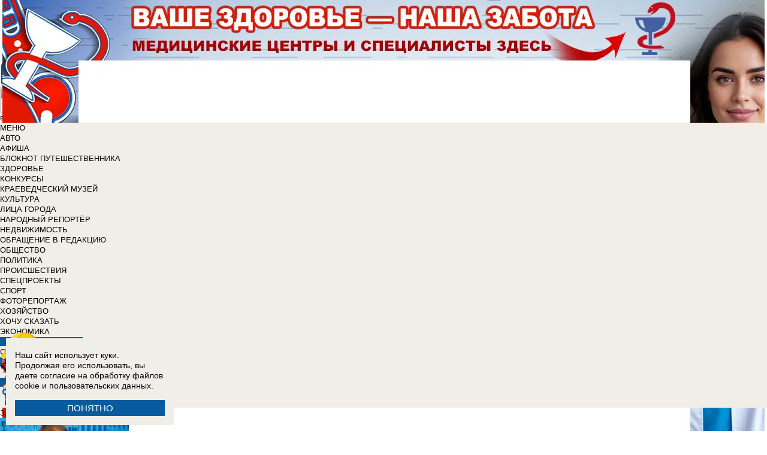

--- FILE ---
content_type: text/html; charset=UTF-8
request_url: https://bloknot-stavropol.ru/news/-prezhde-i-teper-kak-preobrazilsya-tsentr-stavropo-900291
body_size: 39724
content:
<!DOCTYPE html>
<html lang="ru">
<head>
    <meta http-equiv="Content-Type" content="text/html; charset=UTF-8" />
<meta name="robots" content="index, follow" />
<meta name="keywords" content="новости, новости Ставрополя, новости Ставрополь, работа, блоги, форумы, фотогалерея, Ставрополь" />
<meta name="description" content="Новости города Ставрополя. Все новости Ставрополя Работа в городе. Блоги. Форумы. Фотогалерея." />
<link href="/bitrix/cache/css/s4/bloknot/page_025bc4053378e9c328d42f9733a85359/page_025bc4053378e9c328d42f9733a85359_v1.css?16904058691929" type="text/css"  rel="stylesheet" />
<link href="/bitrix/cache/css/s4/bloknot/template_061313aee7d1b3ccfd0abbad75485e63/template_061313aee7d1b3ccfd0abbad75485e63_v1.css?176370017542333" type="text/css"  data-template-style="true" rel="stylesheet" />
<script type="text/javascript">if(!window.BX)window.BX={};if(!window.BX.message)window.BX.message=function(mess){if(typeof mess==='object'){for(let i in mess) {BX.message[i]=mess[i];} return true;}};</script>
<script type="text/javascript">(window.BX||top.BX).message({'JS_CORE_LOADING':'Загрузка...','JS_CORE_NO_DATA':'- Нет данных -','JS_CORE_WINDOW_CLOSE':'Закрыть','JS_CORE_WINDOW_EXPAND':'Развернуть','JS_CORE_WINDOW_NARROW':'Свернуть в окно','JS_CORE_WINDOW_SAVE':'Сохранить','JS_CORE_WINDOW_CANCEL':'Отменить','JS_CORE_WINDOW_CONTINUE':'Продолжить','JS_CORE_H':'ч','JS_CORE_M':'м','JS_CORE_S':'с','JSADM_AI_HIDE_EXTRA':'Скрыть лишние','JSADM_AI_ALL_NOTIF':'Показать все','JSADM_AUTH_REQ':'Требуется авторизация!','JS_CORE_WINDOW_AUTH':'Войти','JS_CORE_IMAGE_FULL':'Полный размер'});</script>

<script type="text/javascript" src="/bitrix/js/main/core/core.min.js?1637930098260887"></script>

<script>BX.setJSList(['/bitrix/js/main/core/core_ajax.js','/bitrix/js/main/core/core_promise.js','/bitrix/js/main/polyfill/promise/js/promise.js','/bitrix/js/main/loadext/loadext.js','/bitrix/js/main/loadext/extension.js','/bitrix/js/main/polyfill/promise/js/promise.js','/bitrix/js/main/polyfill/find/js/find.js','/bitrix/js/main/polyfill/includes/js/includes.js','/bitrix/js/main/polyfill/matches/js/matches.js','/bitrix/js/ui/polyfill/closest/js/closest.js','/bitrix/js/main/polyfill/fill/main.polyfill.fill.js','/bitrix/js/main/polyfill/find/js/find.js','/bitrix/js/main/polyfill/matches/js/matches.js','/bitrix/js/main/polyfill/core/dist/polyfill.bundle.js','/bitrix/js/main/core/core.js','/bitrix/js/main/polyfill/intersectionobserver/js/intersectionobserver.js','/bitrix/js/main/lazyload/dist/lazyload.bundle.js','/bitrix/js/main/polyfill/core/dist/polyfill.bundle.js','/bitrix/js/main/parambag/dist/parambag.bundle.js']);
BX.setCSSList(['/bitrix/js/main/lazyload/dist/lazyload.bundle.css','/bitrix/js/main/parambag/dist/parambag.bundle.css']);</script>
<script type="text/javascript">(window.BX||top.BX).message({'LANGUAGE_ID':'ru','FORMAT_DATE':'DD.MM.YYYY','FORMAT_DATETIME':'DD.MM.YYYY HH:MI:SS','COOKIE_PREFIX':'BLOKNOT_','SERVER_TZ_OFFSET':'10800','UTF_MODE':'Y','SITE_ID':'s4','SITE_DIR':'/','USER_ID':'','SERVER_TIME':'1768818481','USER_TZ_OFFSET':'0','USER_TZ_AUTO':'Y','bitrix_sessid':'87c1efa16d80107bfb009eaf4b8f10e3'});</script>


<script type="text/javascript"  src="/bitrix/cache/js/s4/bloknot/kernel_main/kernel_main_v1.js?1690443043187851"></script>
<script type="text/javascript"  src="/bitrix/cache/js/s4/bloknot/kernel_main_polyfill_customevent/kernel_main_polyfill_customevent_v1.js?17328759941051"></script>
<script type="text/javascript" src="/bitrix/js/ui/dexie/dist/dexie.bitrix.bundle.min.js?163191851060291"></script>
<script type="text/javascript" src="/bitrix/js/main/core/core_ls.js?163793010510430"></script>
<script type="text/javascript" src="/bitrix/js/main/core/core_frame_cache.js?163793010016871"></script>
<script type="text/javascript" src="/bitrix/js/main/cphttprequest.min.js?16379295423623"></script>
<script type="text/javascript">BX.setJSList(['/bitrix/js/main/pageobject/pageobject.js','/bitrix/js/main/core/core_window.js','/bitrix/js/main/date/main.date.js','/bitrix/js/main/core/core_date.js','/bitrix/js/main/utils.js','/bitrix/js/main/core/core_fx.js','/bitrix/js/main/polyfill/customevent/main.polyfill.customevent.js','/bitrix/components/bitrix/search.title/script.js']);</script>
<script type="text/javascript">BX.setCSSList(['/bitrix/templates/bloknot/components/bitrix/news/template/bitrix/news.detail/.default/style.css','/bitrix/components/askaron/askaron.ibvote.iblock.vote/templates/ajax/style.css','/bitrix/components/bitrix/search.title/templates/search_bloknot/style.css','/bitrix/templates/bloknot/styles.css']);</script>
<script type="text/javascript">var bxDate = new Date(); document.cookie="BLOKNOT__TIME_ZONE="+bxDate.getTimezoneOffset()+"; path=/; expires=Fri, 01 Jan 2027 00:00:00 +0300"</script>
<meta property="og:title" content="Прежде и теперь: как преобразился центр Ставрополя на месте бывшего кинотеатра «Экран»"/>
<meta property="og:description" content="Александрийская площадь стала одним из любимых мест среди горожан"/>
<meta property="og:image" content="https://bloknot-stavropol.ru/upload/iblock/3a0/imgonline_com_ua_resize_ir1nlo4diw3ztj.jpg"/>
<link rel="image_src" href="https://bloknot-stavropol.ru/upload/iblock/3a0/imgonline_com_ua_resize_ir1nlo4diw3ztj.jpg" />
<meta name="twitter:card" content="summary" />
<meta name="twitter:url" content="http://bloknot-stavropol.ru/news/-prezhde-i-teper-kak-preobrazilsya-tsentr-stavropo-900291" />
<meta name="twitter:title" content="Прежде и теперь: как преобразился центр Ставрополя на месте бывшего кинотеатра «Экран»" />
<meta name="twitter:description" content="Александрийская площадь стала одним из любимых мест среди горожан" />
<meta name="twitter:image" content="http://bloknot-stavropol.ru/upload/iblock/3a0/imgonline_com_ua_resize_ir1nlo4diw3ztj.jpg" />
<meta name="twitter:creator" content="@bloknot26">
<link rel="canonical" href="https://bloknot-stavropol.ru/news/-prezhde-i-teper-kak-preobrazilsya-tsentr-stavropo-900291" />
<script type="text/javascript">var ajaxMessages = {wait:"Загрузка..."}</script>



<script type="text/javascript"  src="/bitrix/cache/js/s4/bloknot/template_2f54c1d709467ef58a2c65ec0b29e514/template_2f54c1d709467ef58a2c65ec0b29e514_v1.js?16904058696883"></script>
<script type="text/javascript">var _ba = _ba || []; _ba.push(["aid", "32d462447b293322a9cc3f0af09b26dd"]); _ba.push(["host", "bloknot-stavropol.ru"]); (function() {var ba = document.createElement("script"); ba.type = "text/javascript"; ba.async = true;ba.src = (document.location.protocol == "https:" ? "https://" : "http://") + "bitrix.info/ba.js";var s = document.getElementsByTagName("script")[0];s.parentNode.insertBefore(ba, s);})();</script>


    <title>  Прежде и теперь: как преобразился центр Ставрополя на месте бывшего кинотеатра «Экран»</title>
    <meta http-equiv="X-UA-Compatible" content="IE=edge"/>
    <meta name="viewport" content="width=1000"/>
            <meta name="yandex-verification" content="a02843807b7fd55c"/>
        <link rel="icon" href="https://bloknot-stavropol.ru/favicon.svg" type="image/svg+xml">


    <style>/*! tailwindcss v3.4.1 | MIT License | https://tailwindcss.com*/
        *, :after, :before {
            border: 0 solid #e5e7eb
        }

        :after, :before {
            --tw-content: ""
        }

        :host, html {
            line-height: 1.5;
            -webkit-text-size-adjust: 100%;
            -moz-tab-size: 4;
            -o-tab-size: 4;
            tab-size: 4;
            font-family: DIN Pro, Arial, sans-serif;
            font-feature-settings: normal;
            font-variation-settings: normal;
            -webkit-tap-highlight-color: transparent
        }

        body {
            margin: 0;
            line-height: inherit
        }

        .w-36 {
            width: 9rem;
        }

        hr {
            height: 0;
            color: inherit;
            border-top-width: 1px
        }

        abbr:where([title]) {
            -webkit-text-decoration: underline dotted;
            text-decoration: underline dotted
        }

        h1, h2, h3, h4, h5, h6 {
            font-size: inherit;
            font-weight: inherit
        }

        a {
            color: inherit;
            text-decoration: inherit
        }

        b, strong {
            font-weight: bolder
        }

        code, kbd, pre, samp {
            font-family: ui-monospace, SFMono-Regular, Menlo, Monaco, Consolas, Liberation Mono, Courier New, monospace;
            font-feature-settings: normal;
            font-variation-settings: normal;
            font-size: 1em
        }

        small {
            font-size: 80%
        }

        sub, sup {
            font-size: 75%;
            line-height: 0;
            position: relative;
            vertical-align: initial
        }

        sub {
            bottom: -.25em
        }

        sup {
            top: -.5em
        }

        table {
            text-indent: 0;
            border-color: inherit;
            border-collapse: collapse
        }

        button, input, optgroup, select, textarea {
            font-family: inherit;
            font-feature-settings: inherit;
            font-variation-settings: inherit;
            font-size: 100%;
            font-weight: inherit;
            line-height: inherit;
            color: inherit;
            margin: 0;
            padding: 0
        }

        button, select {
            text-transform: none
        }

        [type=button], [type=reset], [type=submit], button {
            -webkit-appearance: button;
            background-color: initial;
            background-image: none
        }

        :-moz-focusring {
            outline: auto
        }

        :-moz-ui-invalid {
            box-shadow: none
        }

        progress {
            vertical-align: initial
        }

        ::-webkit-inner-spin-button, ::-webkit-outer-spin-button {
            height: auto
        }

        [type=search] {
            -webkit-appearance: textfield;
            outline-offset: -2px
        }

        ::-webkit-search-decoration {
            -webkit-appearance: none
        }

        ::-webkit-file-upload-button {
            -webkit-appearance: button;
            font: inherit
        }

        summary {
            display: list-item
        }

        blockquote, dd, dl, figure, h1, h2, h3, h4, h5, h6, hr, p, pre {
            margin: 0
        }

        fieldset {
            margin: 0
        }

        fieldset, legend {
            padding: 0
        }

        menu, ol, ul {
            list-style: none;
            margin: 0;
            padding: 0
        }

        dialog {
            padding: 0
        }

        textarea {
            resize: vertical
        }

        input::-moz-placeholder, textarea::-moz-placeholder {
            opacity: 1;
            color: #9ca3af
        }

        input::placeholder, textarea::placeholder {
            opacity: 1;
            color: #9ca3af
        }

        [role=button], button {
            cursor: pointer
        }

        :disabled {
            cursor: default
        }

        audio, canvas, embed, iframe, img, object, svg, video {
            display: block;
            vertical-align: middle
        }

        img, video {
            max-width: 100%;
            height: auto
        }

        [hidden] {
            display: none
        }

        *, ::backdrop, :after, :before {
            --tw-border-spacing-x: 0;
            --tw-border-spacing-y: 0;
            --tw-translate-x: 0;
            --tw-translate-y: 0;
            --tw-rotate: 0;
            --tw-skew-x: 0;
            --tw-skew-y: 0;
            --tw-scale-x: 1;
            --tw-scale-y: 1;
            --tw-pan-x: ;
            --tw-pan-y: ;
            --tw-pinch-zoom: ;
            --tw-scroll-snap-strictness: proximity;
            --tw-gradient-from-position: ;
            --tw-gradient-via-position: ;
            --tw-gradient-to-position: ;
            --tw-ordinal: ;
            --tw-slashed-zero: ;
            --tw-numeric-figure: ;
            --tw-numeric-spacing: ;
            --tw-numeric-fraction: ;
            --tw-ring-inset: ;
            --tw-ring-offset-width: 0px;
            --tw-ring-offset-color: #fff;
            --tw-ring-color: #3b82f680;
            --tw-ring-offset-shadow: 0 0 #0000;
            --tw-ring-shadow: 0 0 #0000;
            --tw-shadow: 0 0 #0000;
            --tw-shadow-colored: 0 0 #0000;
            --tw-blur: ;
            --tw-brightness: ;
            --tw-contrast: ;
            --tw-grayscale: ;
            --tw-hue-rotate: ;
            --tw-invert: ;
            --tw-saturate: ;
            --tw-sepia: ;
            --tw-drop-shadow: ;
            --tw-backdrop-blur: ;
            --tw-backdrop-brightness: ;
            --tw-backdrop-contrast: ;
            --tw-backdrop-grayscale: ;
            --tw-backdrop-hue-rotate: ;
            --tw-backdrop-invert: ;
            --tw-backdrop-opacity: ;
            --tw-backdrop-saturate: ;
            --tw-backdrop-sepia:
        }

        .container {
            width: 100%
        }

        @media (min-width: 640px) {
            .container {
                max-width: 640px
            }
        }

        @media (min-width: 768px) {
            .container {
                max-width: 768px
            }
        }

        @media (min-width: 1024px) {
            .container {
                max-width: 1024px
            }
        }

        @media (min-width: 1280px) {
            .container {
                max-width: 1280px
            }
        }

        @media (min-width: 1536px) {
            .container {
                max-width: 1536px
            }
        }

        .visible {
            visibility: visible
        }

        .invisible {
            visibility: hidden
        }

        .collapse {
            visibility: collapse
        }

        .static {
            position: static
        }

        .fixed {
            position: fixed
        }

        .absolute {
            position: absolute
        }

        .relative {
            position: relative
        }

        .bottom-0 {
            bottom: 0
        }

        .bottom-1 {
            bottom: .25rem
        }

        .bottom-2 {
            bottom: .5rem
        }

        .left-0 {
            left: 0
        }

        .left-2 {
            left: .5rem
        }

        .right-0 {
            right: 0
        }

        .right-1 {
            right: .25rem
        }

        .right-16 {
            right: 4rem
        }

        .top-0 {
            top: 0
        }

        .top-40 {
            top: 10rem;
        }

        .z-50 {
            z-index: 50
        }

        .order-1 {
            order: 1
        }

        .order-2 {
            order: 2
        }

        .col-auto {
            grid-column: auto
        }

        .m-0 {
            margin: 0
        }

        .m-2 {
            margin: .5rem
        }

        .m-4 {
            margin: 1rem
        }

        .m-auto {
            margin: auto
        }

        .my-2 {
            margin-top: 0.5rem;
            margin-bottom: 0.5rem
        }

        .my-3 {
            margin-top: 0.75rem;
            margin-bottom: 0.75rem
        }

        .my-4 {
            margin-top: 1rem;
            margin-bottom: 1rem
        }

        .my-8 {
            margin-top: 2rem;
            margin-bottom: 2rem
        }

        .-mt-24 {
            margin-top: -6rem
        }

        .mb-0 {
            margin-bottom: 0
        }

        .mb-1 {
            margin-bottom: .25rem
        }

        .mb-2 {
            margin-bottom: .5rem
        }

        .mb-3 {
            margin-bottom: .75rem
        }

        .mb-4 {
            margin-bottom: 1rem
        }

        .mb-5 {
            margin-bottom: 1.25rem
        }

        .mb-8 {
            margin-bottom: 2rem
        }

        .ml-1 {
            margin-left: .25rem
        }

        .ml-2 {
            margin-left: .5rem
        }

        .ml-6 {
            margin-left: 1.5rem
        }

        .mr-1 {
            margin-right: .25rem
        }

        .mr-2 {
            margin-right: .5rem
        }

        .mr-3 {
            margin-right: .75rem
        }

        .mr-4 {
            margin-right: 1rem
        }

        .mt-1 {
            margin-top: .25rem
        }

        .mt-2 {
            margin-top: .5rem
        }

        .mt-3 {
            margin-top: .75rem
        }

        .mt-5 {
            margin-top: 1.25rem
        }

        .block {
            display: block
        }

        .inline-block {
            display: inline-block
        }

        .inline {
            display: inline
        }

        .flex {
            display: flex
        }

        .flex-1 {
            flex: 1 1 0;
        }

        .basis-1\/2 {
            flex-basis: 50%;
        }

        .basis-1\/3 {
            flex-basis: 33.333333%;
        }

        .basis-2\/3 {
            flex-basis: 66.666667%;
        }

        .table {
            display: table
        }

        .grid {
            display: grid
        }

        .contents {
            display: contents
        }

        .hidden {
            display: none
        }

        .aspect-video {
            aspect-ratio: 16/9
        }

        .h-4 {
            height: 1rem
        }

        .h-5 {
            height: 1.25rem
        }

        .h-6 {
            height: 1.5rem
        }

        .h-7 {
            height: 1.75rem
        }

        .h-8 {
            height: 2rem
        }

        .h-9 {
            height: 2.25rem
        }

        .h-10 {
            height: 2.5rem;
        }

        .h-12 {
            height: 3rem
        }

        .h-14 {
            height: 3.5rem
        }

        .h-16 {
            height: 4rem
        }

        .h-32 {
            height: 8rem
        }

        .h-96 {
            height: 24rem
        }

        .h-screen {
            height: 100vh
        }

        .max-h-screen {
            max-height: 100vh
        }

        .w-10 {
            width: 2.5rem
        }

        .w-12 {
            width: 3rem;
        }

        .w-16 {
            width: 4rem
        }

        .w-20 {
            width: 5rem
        }

        .w-24 {
            width: 6rem
        }

        .w-4 {
            width: 1rem
        }

        .w-5 {
            width: 1.25rem
        }

        .w-6 {
            width: 1.5rem
        }

        .w-7 {
            width: 1.75rem
        }

        .w-8 {
            width: 2rem
        }

        .w-full {
            width: 100%
        }

        .w-max {
            width: -moz-max-content;
            width: max-content
        }

        .flex-grow {
            flex-grow: 1
        }

        .border-collapse {
            border-collapse: collapse
        }

        .-translate-y-full {
            --tw-translate-y: -100%
        }

        .-translate-y-full, .transform {
            transform: translate(var(--tw-translate-x), var(--tw-translate-y)) rotate(var(--tw-rotate)) skewX(var(--tw-skew-x)) skewY(var(--tw-skew-y)) scaleX(var(--tw-scale-x)) scaleY(var(--tw-scale-y))
        }

        .cursor-pointer {
            cursor: pointer
        }

        .select-all {
            -webkit-user-select: all;
            -moz-user-select: all;
            user-select: all
        }

        .resize {
            resize: both
        }

        .grid-cols-2 {
            grid-template-columns:repeat(2, minmax(0, 1fr))
        }

        .grid-cols-3 {
            grid-template-columns:repeat(3, minmax(0, 1fr))
        }

        .grid-cols-4 {
            grid-template-columns: repeat(4, minmax(0, 1fr))
        }

        .gap-1 {
            gap: 0.25rem
        }

        .gap-2 {
            gap: 0.5rem
        }

        .gap-4 {
            gap: 1rem
        }

        .gap-y-1 {
            row-gap: 0.25rem
        }

        .gap-y-2 {
            row-gap: 0.5rem
        }

        .gap-y-6 {
            row-gap: 1.5rem;
        }

        .gap-x-1 {
            column-gap: 0.25rem;
        }

        .gap-x-2 {
            column-gap: 0.5rem
        }

        .gap-x-3 {
            column-gap: 0.75rem
        }

        .gap-x-4 {
            column-gap: 1rem
        }

        .flex-col {
            flex-direction: column
        }

        .flex-wrap {
            flex-wrap: wrap
        }

        .items-center {
            align-items: center
        }

        .items-end {
            align-items: flex-end
        }

        .justify-center {
            justify-content: center
        }

        .justify-between {
            justify-content: space-between
        }

        .overflow-x-auto {
            overflow-x: auto
        }

        .overflow-y-scroll {
            overflow-y: scroll
        }

        .whitespace-nowrap {
            white-space: nowrap
        }

        .rounded {
            border-radius: .25rem
        }

        .rounded-lg {
            border-radius: .5rem
        }

        .rounded-md {
            border-radius: .375rem
        }

        .rounded-xl {
            border-radius: .75rem
        }

        .border {
            border-width: 1px
        }

        .border-2 {
            border-width: 2px
        }

        .border-b {
            border-bottom-width: 1px
        }

        .border-t {
            border-top-width: 1px
        }

        .border-gray-200 {
            --tw-border-opacity: 1;
            border-color: rgb(229 231 235/var(--tw-border-opacity))
        }

        .border-gray-300 {
            --tw-border-opacity: 1;
            border-color: rgb(209 213 219/var(--tw-border-opacity))
        }

        .bg-bloknot_beige {
            --tw-bg-opacity: 1;
            background-color: rgb(248 240 233/var(--tw-bg-opacity))
        }

        .bg-bloknot_blue {
            --tw-bg-opacity: 1;
            background-color: rgb(40 77 132/var(--tw-bg-opacity))
        }

        .bg-bloknot_darkgray {
            --tw-bg-opacity: 1;
            background-color: rgb(48 48 48/var(--tw-bg-opacity))
        }

        .bg-bloknot_orange {
            --tw-bg-opacity: 1;
            background-color: rgb(255 117 0/var(--tw-bg-opacity))
        }

        .bg-white {
            --tw-bg-opacity: 1;
            background-color: rgb(255 255 255/var(--tw-bg-opacity))
        }

        .p-1 {
            padding: .25rem
        }

        .p-2 {
            padding: .5rem
        }

        .p-3 {
            padding: .75rem
        }

        .p-4 {
            padding: 1rem
        }

        .p-6 {
            padding: 1.5rem
        }

        .px-1 {
            padding-left: .25rem;
            padding-right: .25rem
        }

        .px-2 {
            padding-left: .5rem;
            padding-right: .5rem
        }

        .px-3 {
            padding-left: .75rem;
            padding-right: .75rem
        }

        .px-4 {
            padding-left: 1rem;
            padding-right: 1rem
        }

        .px-5 {
            padding-left: 1.25rem;
            padding-right: 1.25rem
        }

        .py-1 {
            padding-top: .25rem;
            padding-bottom: .25rem
        }

        .py-2 {
            padding-top: .5rem;
            padding-bottom: .5rem
        }

        .py-3 {
            padding-top: .75rem;
            padding-bottom: .75rem
        }

        .py-4 {
            padding-top: 1rem;
            padding-bottom: 1rem
        }

        .py-5 {
            padding-top: 1.25rem;
            padding-bottom: 1.25rem
        }

        .pe-1 {
            padding-inline-end: 0.25rem;
        }

        .pb-0 {
            padding-bottom: 0
        }

        .pb-1 {
            padding-bottom: .25rem
        }

        .pb-14 {
            padding-bottom: 3.5rem
        }

        .pb-2 {
            padding-bottom: .5rem
        }

        .pb-4 {
            padding-bottom: 1rem
        }

        .pb-9 {
            padding-bottom: 2.25rem
        }

        .pb-40 {
            padding-bottom: 10rem;
        }

        .pl-1 {
            padding-left: .25rem
        }

        .pl-2 {
            padding-left: .5rem
        }

        .pl-3 {
            padding-left: .75rem
        }

        .pl-4 {
            padding-left: 1rem
        }

        .pr-1 {
            padding-right: .25rem
        }

        .pr-2 {
            padding-right: .5rem
        }

        .pr-5 {
            padding-right: 1.25rem;
        }

        .pr-14 {
            padding-right: 3.5rem
        }

        .pt-2 {
            padding-top: .5rem
        }

        .pt-3 {
            padding-top: .75rem
        }

        .pt-44 {
            padding-top: 11rem
        }

        .pt-48 {
            padding-top: 12rem
        }

        .pt-5 {
            padding-top: 1.25rem
        }

        .pt-6 {
            padding-top: 1.5rem
        }

        .py-6 {
            padding-top: 1.5rem;
            padding-bottom: 1.5rem;
        }

        .text-left {
            text-align: left
        }

        .text-center {
            text-align: center
        }

        .text-right {
            text-align: right
        }

        .align-middle {
            vertical-align: middle
        }

        .text-2xl {
            font-size: 1.5rem;
            line-height: 2rem
        }

        .text-3xl {
            font-size: 1.875rem; /* 30px */
            line-height: 2.25rem; /* 36px */
        }

        .text-4xl {
            font-size: 2.25rem; /* 36px */
            line-height: 2.5rem; /* 40px */
        }

        .text-5xl {
            font-size: 3rem;
            line-height: 1
        }

        .text-xs {
            font-size: .75rem;
            line-height: 1rem
        }

        .text-sm {
            font-size: .875rem;
            line-height: 1.25rem
        }

        .text-base {
            font-size: 1rem; /* 16px */
            line-height: 1.5rem; /* 24px */
        }

        .text-lg {
            font-size: 1.125rem;
            line-height: 1.75rem
        }

        .text-xl {
            font-size: 1.25rem;
            line-height: 1.75rem
        }

        .font-bold {
            font-weight: 700
        }

        .uppercase {
            text-transform: uppercase
        }

        .lowercase {
            text-transform: lowercase
        }

        .italic {
            font-style: italic
        }

        .leading-4 {
            line-height: 1rem
        }

        .leading-5 {
            line-height: 1.25rem
        }

        .leading-6 {
            line-height: 1.5rem
        }

        .text-bloknot_blue {
            --tw-text-opacity: 1;
            color: rgb(40 77 132/var(--tw-text-opacity))
        }

        .text-bloknot_darkgray {
            --tw-text-opacity: 1;
            color: rgb(48 48 48/var(--tw-text-opacity))
        }

        .text-bloknot_orange {
            --tw-text-opacity: 1;
            color: rgb(255 117 0/var(--tw-text-opacity))
        }

        .text-gray-300 {
            --tw-text-opacity: 1;
            color: rgb(209 213 219/var(--tw-text-opacity))
        }

        .text-gray-400 {
            --tw-text-opacity: 1;
            color: rgb(156 163 175/var(--tw-text-opacity))
        }

        .text-gray-500 {
            --tw-text-opacity: 1;
            color: rgb(107 114 128/var(--tw-text-opacity))
        }

        .text-gray-700 {
            --tw-text-opacity: 1;
            color: rgb(55 65 81/var(--tw-text-opacity))
        }

        .text-gray-800 {
            color: rgb(31 41 55 / var(--tw-text-opacity, 1))
        }

        .text-gray-900 {
            --tw-text-opacity: 1;
            color: rgb(17 24 39/var(--tw-text-opacity))
        }

        .text-red-600 {
            --tw-text-opacity: 1;
            color: rgb(220 38 38/var(--tw-text-opacity))
        }

        .text-white {
            --tw-text-opacity: 1;
            color: rgb(255 255 255/var(--tw-text-opacity))
        }

        .underline {
            text-decoration-line: underline
        }

        .no-underline {
            text-decoration-line: none !important;
        }

        .hover\:no-underline:hover {
            text-decoration-line: none !important;
        }

        .shadow {
            --tw-shadow: 0 1px 3px 0 #0000001a, 0 1px 2px -1px #0000001a;
            --tw-shadow-colored: 0 1px 3px 0 var(--tw-shadow-color), 0 1px 2px -1px var(--tw-shadow-color);
            box-shadow: var(--tw-ring-offset-shadow, 0 0 #0000), var(--tw-ring-shadow, 0 0 #0000), var(--tw-shadow)
        }

        .outline {
            outline-style: solid
        }

        .blur {
            --tw-blur: blur(8px)
        }

        .blur, .filter {
            filter: var(--tw-blur) var(--tw-brightness) var(--tw-contrast) var(--tw-grayscale) var(--tw-hue-rotate) var(--tw-invert) var(--tw-saturate) var(--tw-sepia) var(--tw-drop-shadow)
        }

        .transition {
            transition-property: color, background-color, border-color, text-decoration-color, fill, stroke, opacity, box-shadow, transform, filter, -webkit-backdrop-filter;
            transition-property: color, background-color, border-color, text-decoration-color, fill, stroke, opacity, box-shadow, transform, filter, backdrop-filter;
            transition-property: color, background-color, border-color, text-decoration-color, fill, stroke, opacity, box-shadow, transform, filter, backdrop-filter, -webkit-backdrop-filter;
            transition-timing-function: cubic-bezier(.4, 0, .2, 1);
            transition-duration: .15s
        }

        .transition-all {
            transition-property: all;
            transition-timing-function: cubic-bezier(.4, 0, .2, 1);
            transition-duration: .15s
        }

        .bloknot-detail-text p {
            margin: 10pt 0;
            max-width: 100%;
            overflow: hidden;
            word-wrap: break-word
        }

        .bloknot-detail-text img {
            border-radius: .5rem
        }

        .bloknot-detail-text a {
            color: #284d84
        }

        .hyphens-auto {
            -webkit-hyphens: auto;
            hyphens: auto
        }

        .bloknot_social {
            display: block;
            width: 48px;
            height: 48px;
            margin: 0 5px
        }

        .bloknot_social_fb {
            background: url(/bitrix/templates/bloknot/img/sprite3.png) no-repeat 0 0
        }

        .bloknot_social_ok {
            background: url(/bitrix/templates/bloknot/img/sprite3.png) no-repeat -81px 0
        }

        .bloknot_social_tw {
            background: url(/bitrix/templates/bloknot/img/sprite3.png) no-repeat -162px 0
        }

        .bloknot_social_vk {
            background: url(/bitrix/templates/bloknot/img/sprite3.png) no-repeat -244px 0
        }

        .bloknot_social_ig {
            background: url(/bitrix/templates/bloknot/img/sprite3.png) no-repeat -326px 0
        }

        .bloknot_social_tg {
            background: url(/bitrix/templates/bloknot/img/sprite3.png) no-repeat -409px 0
        }

        .bloknot_social_dzen {
            background: url(/bitrix/templates/bloknot/img/sprite3.png) no-repeat -492px 0
        }</style>

    <link rel="stylesheet" type="text/css"
          href="//bloknot-stavropol.ru/bitrix/templates/bloknot/styles/donate_widget.css?ver=1.0.1">
    <link rel="stylesheet"
          href="//bloknot-stavropol.ru/bitrix/templates/bloknot/styles/style.css?ver=1.123">
    <link rel="stylesheet"
          href="//bloknot-stavropol.ru/bitrix/templates/bloknot/styles/main.css?ver=1.148">
    <script> const USER_DEVICE = 'desktop'; </script>
    <script src="//s0.bloknot-stavropol.ru/bitrix/templates/bloknot/js/jquery-1.10.1.min.js"></script>
    <!-- Yandex.RTB -->
    <script>window.yaContextCb = window.yaContextCb || []</script>
    <script src="https://yandex.ru/ads/system/context.js" async></script>
    <!-- /Yandex.RTB -->
                        <style>
        .news-detail {
            line-height: normal;
        }
    </style>
</head>
<body style="font: 13px / 17px Arial, sans-serif;">
<div id="panel"></div>
<div class='html_banner' style='position: relative'><!--script src="https://yastatic.net/pcode/adfox/loader.js"></script-->

<div id="adfox_169179575949995044"></div>
<div id="adfox_16917957444516447"></div>

<script type="text/javascript">
if (window.matchMedia("screen and (max-device-width:1280px)").matches) {

    window.yaContextCb.push(()=>{
        Ya.adfoxCode.create({
            ownerId: 238422,
            containerId: 'adfox_169179575949995044',
            params: {
                pp: 'iac',
                ps: 'grvf',
                p2: 'fgpf'
            }
        })
    })

 } else {

    window.yaContextCb.push(()=>{
        Ya.adfoxCode.create({
            ownerId: 238422,
            containerId: 'adfox_16917957444516447',
            params: {
                pp: 'iab',
                ps: 'grvf',
                p2: 'fgpf'
            }
        })
    })
	
}
</script>
</div>
<div id="vk_api_transport"></div>


<div class="header">
    <a href="/">
        <img style="width: 270px;"
             src="//s0.bloknot-stavropol.ru/bitrix/templates/bloknot/img/logo_color2.png" alt="Блокнот">
    </a>
    <a href="#chosecity" rel="nofollow" class="link chosecity"
       style="display: flex;align-items: center;text-decoration: none;" data-fancybox="chosecity" data-src="#chosecity">
        <img style="margin-right: 10px;width: 42px;height: 42px;"
             src="//bloknot-stavropol.ru/bitrix/templates/bloknot/images/chosecity.png">
        <div>
            <div style="text-transform: uppercase;font-size: 24px;font-weight: bold;font-family: 'DINPro';margin-bottom: 8px;">Ставрополь</div>
            <span style="color:#4C4C4C;font: 11px / 16px DINPro, Arial, sans-serif;text-transform: uppercase;">
                <span id="time"></span>
                Понедельник, 19 января           </span>
        </div>
    </a>
    <div style='display:none'>
        <div id='chosecity' class="chosecity">
            <noindex>
                <h3>Выбрать другой город:</h3>
                <div class="cities">
                    <a href="https://bloknot.ru" rel="nofollow" target="_blank">Россия</a>
                    <a href="https://bloknot-moldova.ru" rel="nofollow" target="_blank">Молдова</a>
                    <a href="https://bloknotanapa.ru" rel="nofollow" target="_blank">Анапа</a>
                    <a href="https://bloknot-astrakhan.ru" rel="nofollow" target="_blank">Астрахань</a>
                    <a href="https://bloknotborisoglebsk.ru" rel="nofollow" target="_blank">Борисоглебск</a>
                    <a href="https://bloknot-volgograd.ru" rel="nofollow" target="_blank">Волгоград</a>
                    <a href="https://bloknot-volgodonsk.ru" rel="nofollow" target="_blank">Волгодонск</a>
                    <a href="https://bloknot-volzhsky.ru" rel="nofollow" target="_blank">Волжский</a>
                    <a href="https://bloknot-voronezh.ru" rel="nofollow" target="_blank">Воронеж</a>
                    <a href="https://bloknot-donetsk.ru" rel="nofollow" target="_blank">Донецк</a>
                    <a href="https://bloknot-zaporozhie.ru" rel="nofollow" target="_blank">Запорожье</a>
                    <a href="https://bloknot-kamyshin.ru" rel="nofollow" target="_blank">Камышин</a>
                    <a href="https://bloknot-krasnodar.ru" rel="nofollow" target="_blank">Краснодар</a>
                    <a href="https://bloknot-lugansk.ru" rel="nofollow" target="_blank">Луганск</a>
                    <a href="https://bloknot-morozovsk.ru" rel="nofollow" target="_blank">Морозовск</a>
                    <a href="https://bloknot-novorossiysk.ru" rel="nofollow" target="_blank">Новороссийск</a>
                    <a href="https://bloknot-odessa.ru" rel="nofollow" target="_blank">Одесса</a>
                    <a href="https://bloknot-rostov.ru" rel="nofollow" target="_blank">Ростов-на-Дону</a>
                    <a href="https://bloknot-stavropol.ru" rel="nofollow" target="_blank">Ставрополь</a>
                    <a href="https://sochi-bloknot.ru" rel="nofollow" target="_blank">Сoчи</a>
                    <a href="https://bloknot-taganrog.ru" rel="nofollow" target="_blank">Таганрог</a>
                    <a href="https://bloknottambov.ru" rel="nofollow" target="_blank">Тамбов</a>
                    <a href="https://bloknot-herson.ru" rel="nofollow" target="_blank">Херсон</a>
                    <a href="https://bloknot-shakhty.ru" rel="nofollow" target="_blank">Шахты</a>
                </div>
            </noindex>
        </div>
    </div>
    <div>
        	<form id="title-search" class="topsearch" action="/search/">
		<span id="selectsearchcats">все рубрики и каталоги</span>, <a href="/search/">расширенный</a>
		<input id="title-search-input" name="q" class="searchtext" type="text" value="" size="40" maxlength="50" autocomplete="off" />&nbsp;<input name="s" type="submit" id="topsubmit" value="Поиск" />
	</form>
<script>
	BX.ready(function(){
		new JCTitleSearch({
			'AJAX_PAGE' : '/news/-prezhde-i-teper-kak-preobrazilsya-tsentr-stavropo-900291',
			'CONTAINER_ID': 'title-search',
			'INPUT_ID': 'title-search-input',
			'MIN_QUERY_LEN': 2
		});
	});
</script>
    </div>
</div>

<div class="nav-wrapper">
    <nav class="nav row" style="position:relative;background: #f1eee8;">
        
<ul class="nav__list nav__list--left">
    <li class="nav__item nav__item--first">
                    <a alt="Главная" href="/" class="h-8 link link_nav link_nav_icon">
                <span class="glyphicon glyphicon-home text_xsmall-icon"></span>
            </a>
            </li>
    <li class="nav__item">
        <a href="#" class="link link_nav root-item" target="">МЕНЮ</a>
        <ul class="nav__list nav__list--second nav-first__dropdown">
                                                            <li data-depth="2" class="nav__item nav__item--first">
                    <a class="link link_nav link_nav_second" href="/auto/">АВТО</a>
                </li>
                                            <li data-depth="2" class="nav__item nav__item--first">
                    <a class="link link_nav link_nav_second" href="/news/poster/">АФИША</a>
                </li>
                                            <li data-depth="2" class="nav__item nav__item--first">
                    <a class="link link_nav link_nav_second" href="/structure/bloknot_travel/">БЛОКНОТ ПУТЕШЕСТВЕННИКА</a>
                </li>
                                            <li data-depth="2" class="nav__item nav__item--first">
                    <a class="link link_nav link_nav_second" href="/health/">ЗДОРОВЬЕ</a>
                </li>
                                            <li data-depth="2" class="nav__item nav__item--first">
                    <a class="link link_nav link_nav_second" href="/contests/">КОНКУРСЫ</a>
                </li>
                                            <li data-depth="2" class="nav__item nav__item--first">
                    <a class="link link_nav link_nav_second" href="/news/museum/">КРАЕВЕДЧЕСКИЙ МУЗЕЙ</a>
                </li>
                                            <li data-depth="2" class="nav__item nav__item--first">
                    <a class="link link_nav link_nav_second" href="/news/culture/">КУЛЬТУРА</a>
                </li>
                                            <li data-depth="2" class="nav__item nav__item--first">
                    <a class="link link_nav link_nav_second" href="/news/officials_of_the_city/">ЛИЦА ГОРОДА</a>
                </li>
                                            <li data-depth="2" class="nav__item nav__item--first">
                    <a class="link link_nav link_nav_second" href="/news/narodnyy_reporter/">НАРОДНЫЙ РЕПОРТЁР</a>
                </li>
                                            <li data-depth="2" class="nav__item nav__item--first">
                    <a class="link link_nav link_nav_second" href="/real_estate/">НЕДВИЖИМОСТЬ</a>
                </li>
                                            <li data-depth="2" class="nav__item nav__item--first">
                    <a class="link link_nav link_nav_second" href="/themes/letter_to_the_editor/">ОБРАЩЕНИЕ В РЕДАКЦИЮ</a>
                </li>
                                            <li data-depth="2" class="nav__item nav__item--first">
                    <a class="link link_nav link_nav_second" href="/news/society/">ОБЩЕСТВО</a>
                </li>
                                            <li data-depth="2" class="nav__item nav__item--first">
                    <a class="link link_nav link_nav_second" href="/news/policy/">ПОЛИТИКА</a>
                </li>
                                            <li data-depth="2" class="nav__item nav__item--first">
                    <a class="link link_nav link_nav_second" href="/news/incident/">ПРОИСШЕСТВИЯ</a>
                </li>
                                            <li data-depth="2" class="nav__item nav__item--first">
                    <a class="link link_nav link_nav_second" href="/structure/">СПЕЦПРОЕКТЫ</a>
                </li>
                                            <li data-depth="2" class="nav__item nav__item--first">
                    <a class="link link_nav link_nav_second" href="/news/sports/">СПОРТ</a>
                </li>
                                            <li data-depth="2" class="nav__item nav__item--first">
                    <a class="link link_nav link_nav_second" href="/news/photos/">ФОТОРЕПОРТАЖ</a>
                </li>
                                            <li data-depth="2" class="nav__item nav__item--first">
                    <a class="link link_nav link_nav_second" href="/structure/hozyajstvo/">ХОЗЯЙСТВО</a>
                </li>
                                            <li data-depth="2" class="nav__item nav__item--first">
                    <a class="link link_nav link_nav_second" href="/news/i_want_to_say/">ХОЧУ СКАЗАТЬ</a>
                </li>
                                            <li data-depth="2" class="nav__item nav__item--first">
                    <a class="link link_nav link_nav_second" href="/news/economy/">ЭКОНОМИКА</a>
                </li>
                                                                                                                                                                                    </ul>
    </li>

                                                                                                                                                                                                    

                <li data-depth="1" class="nav__item nav__item--first">
            <a href="https://catalog.bloknot.ru/rabota/Stavropol/" class="h-8 link link_nav root-item" style="text-shadow: none; position: relative; padding-left: 85px; background-color:#0a5a9c;color:#fff;" target="_blank">
                РАБОТА                            <img src="//s0.bloknot-stavropol.ru/upload/theme-buttons/work.png" style="position: absolute; width: 70px; top: -19px; left: 0;   z-index:1;">
                        </a>
        </li>
                    

                        

                <li data-depth="1" class="nav__item nav__item--first">
            <a href="/guide/all" class="h-8 link link_nav root-item" style="" target="">
                СПРАВОЧНИК                        </a>
        </li>
                    

                <li data-depth="1" class="nav__item nav__item--first">
            <a href="https://catalog.bloknot.ru/auto/Stavropol/" class="h-8 link link_nav root-item" style="text-shadow: none; position: relative; padding-left: 85px; background-color:#0a5a9c; color:#fff;" target="_blank">
                АВТО                            <img src="//s0.bloknot-stavropol.ru/upload/theme-buttons/auto.png" style="position: absolute; width: 77px; top: -25px; left: 0;   z-index:1;">
                        </a>
        </li>
                    

                        

                        

                <li data-depth="1" class="nav__item nav__item--first">
            <a href="/guide/krasota_i_zdorove" class="h-8 link link_nav root-item" style="text-shadow: none; position: relative; padding-left: 42px; " target="">
                Медицина                            <img src="//s0.bloknot-stavropol.ru/upload/guide-icons/krasota_i_zdorove_new.svg" style="position: absolute; width: 34px; top: -19px; left: 7px; z-index:1;">
                        </a>
        </li>
                    

                <li data-depth="1" class="nav__item nav__item--first">
            <a href="/structure/new_year_2026/" class="h-8 link link_nav root-item" style="text-shadow: none; position: relative; padding-left: 57px; background-color:#0a5a9c; color:#fff;" target="">
                Новый год                            <img src="//s0.bloknot-stavropol.ru/upload/theme-buttons/dedmoroz.png" style="position: absolute; width: 50px; top: -20px; left: 0;   z-index:1;">
                        </a>
        </li>
                    

                <li data-depth="1" class="nav__item nav__item--first">
            <a href="https://shop-bloknot.ru" class="h-8 link link_nav root-item" style="text-shadow: none; position: relative; padding-left: 60px; " target="_blank">
                МАГАЗИНЫ                            <img src="//s0.bloknot-stavropol.ru/upload/guide-icons/shops.svg" style="position: absolute; width: 50px; top: -16px; left: 4px; z-index:1;">
                        </a>
        </li>
                    

        </ul>
        <ul class="nav__list nav__list--right_abs" id="user-menu">
			<li class="nav__item">
			<a class="link link_nav" href="/auth/?return_to=/news/-prezhde-i-teper-kak-preobrazilsya-tsentr-stavropo-900291" title="Войти">
				<span class="glyphicon user"></span>&nbsp;&nbsp;ВХОД
			</a>
		</li>
	</ul>
    </nav>
        <div class="nav row" style="position: relative;">
    <ul id="secondGroup" class="nav__list">
        <ul class="nav__list" id="secondMenu">
            <li class="nav__item nav__item--first">
                <a alt="Темы:" href="/themes/" class="link link_nav link_nav_icon link_nav--black">
                    <span class="nonglyphicon flash"></span>
                </a>
            </li>
                                            <li class="nav__item">
                <a href="/themes/slugi_naroda/"
                   class="link link_nav link_nav--black">Здесь про чиновников</a>
                                    <div class="nav-dropdown">
                    <div class="nav-dropdown__main-news g-left">
                        <a href="/news/ispanskie-kanikuly-murgi-prodolzhayutsya-byvshiy-v-1936462" class="nav-dropdown__link g-left">
                            <img src="//s0.bloknot-stavropol.ru/thumb/215x157xcut/upload/iblock/564/5bzzszbbyzgp6u8cmdj6jb34xu1eoo40/a8a5ed0490d4b536229c4ff7bd3d5ae7.jpg"
                                 alt="Испанские каникулы Мурги продолжаются: бывший вице-губернатор Ставрополья пытался обжаловать приговор за миллионное хищение ">
                        </a>
                        <div class="nav-dropdown__description">
                            <a href="/news/ispanskie-kanikuly-murgi-prodolzhayutsya-byvshiy-v-1936462" class="nav-dropdown__link">
                                <h3 class="nav-dropdown__description--head">Испанские каникулы Мурги продолжаются: бывший вице-губернатор Ставрополья пытался обжаловать приговор за миллионное хищение </h3>
                            </a>
                            <p class="nav-dropdown__description--text">Он скрывается от российского правосудия за рубежом</p>
                            <span class="botinfo"><a href="/themes/slugi_naroda/"
                                                     class="nav-dropdown__link nav-dropdown__link--red">Все новости по теме</a>	<span
                                        class="glyphicon time"></span>
								05.01.2026							</span>
                        </div>
                    </div>
                    <div class="nav-dropdown__other-news">
                        <ul>
                                                            <li id="square-style">
                                    <div class="nav-dropdown__wrapper">
                                        <a href="/news/novye-litsa-i-starye-grekhi-kak-proshel-god-kadrov-1935958"
                                           class="nav-dropdown__link">Новые лица и старые грехи: как прошел год кадровых перемен в мэрии Ставрополя</a>
                                    </div>
                                </li>
                                                                                        <li id="square-style">
                                    <div class="nav-dropdown__wrapper">
                                        <a href="/news/eshche-odin-epizod-poyavilsya-v-korruptsionnoy-skh-1933481"
                                           class="nav-dropdown__link">Еще один эпизод появился в коррупционной схеме экс-замминистра строительства и архитектуры Ставрополья</a>
                                    </div>
                                </li>
                                                                                        <li id="square-style">
                                    <div class="nav-dropdown__wrapper">
                                        <a href="/news/eks-chinovnitsa-merii-stavropolya-pereverzeva-posh"
                                           class="nav-dropdown__link">Экс-чиновница мэрии Ставрополя Переверзева пошла под суд за освоение миллионов с детсадов</a>
                                    </div>
                                </li>
                                                    </ul>
                    </div>
                    </div>                </li>                                <li class="nav__item">
                <a href="/themes/gde_v_stavropole_zhit_khorosho/"
                   class="link link_nav link_nav--black">Здесь жить</a>
                                    <div class="nav-dropdown">
                    <div class="nav-dropdown__main-news g-left">
                        <a href="/news/rayon-barakov-v-stavropole-kak-zhivetsya-s-vidom-n-1925148" class="nav-dropdown__link g-left">
                            <img src="//s0.bloknot-stavropol.ru/thumb/215x157xcut/upload/iblock/3fd/h9vm2hgtpfl16xu9wi8grb97enobihl8/Snimok-ekrana-2025_11_30-v-16.51.27.png"
                                 alt="Район Бараков в Ставрополе: как живется с видом на Мамайский лес и вечным ремонтом дорог ">
                        </a>
                        <div class="nav-dropdown__description">
                            <a href="/news/rayon-barakov-v-stavropole-kak-zhivetsya-s-vidom-n-1925148" class="nav-dropdown__link">
                                <h3 class="nav-dropdown__description--head">Район Бараков в Ставрополе: как живется с видом на Мамайский лес и вечным ремонтом дорог </h3>
                            </a>
                            <p class="nav-dropdown__description--text">Территория мечты?</p>
                            <span class="botinfo"><a href="/themes/gde_v_stavropole_zhit_khorosho/"
                                                     class="nav-dropdown__link nav-dropdown__link--red">Все новости по теме</a>	<span
                                        class="glyphicon time"></span>
								30.11.2025							</span>
                        </div>
                    </div>
                    <div class="nav-dropdown__other-news">
                        <ul>
                                                            <li id="square-style">
                                    <div class="nav-dropdown__wrapper">
                                        <a href="/news/treugolnik-putan-sostavili-polnyy-gid-po-studenche"
                                           class="nav-dropdown__link">«Треугольник путан»: составили полный гид по студенческому раю со стыдным прозвищем в Ставрополе </a>
                                    </div>
                                </li>
                                                                                        <li id="square-style">
                                    <div class="nav-dropdown__wrapper">
                                        <a href="/news/oni-postroili-ne-prosto-bank-kak-turetskie-rabochi-1904508"
                                           class="nav-dropdown__link">Они построили не просто банк: как турецкие рабочие подарили Ставрополю район с громким именем</a>
                                    </div>
                                </li>
                                                                                        <li id="square-style">
                                    <div class="nav-dropdown__wrapper">
                                        <a href="/news/eshche-odna-mnogoetazhka-poyavitsya-v-istorichesko-1893297"
                                           class="nav-dropdown__link">Еще одна многоэтажка появится в историческом центре Ставрополя: обзор на ЖК «Небо» с квартирами от 3,5 миллиона </a>
                                    </div>
                                </li>
                                                    </ul>
                    </div>
                    </div>                </li>                                <li class="nav__item">
                <a href="/themes/bloknot_puteshestvennika_stavropol_/"
                   class="link link_nav link_nav--black">Здесь отдыхать</a>
                                    <div class="nav-dropdown">
                    <div class="nav-dropdown__main-news g-left">
                        <a href="/news/gde-v-stavropole-pokatatsya-na-sankakh-obzor-5-nar" class="nav-dropdown__link g-left">
                            <img src="//s0.bloknot-stavropol.ru/thumb/215x157xcut/upload/iblock/940/t7q6myilchl2gnxhy8g0kad4c3pom0na/44.jpg"
                                 alt="Где в Ставрополе покататься на санках: обзор 5 народных горок">
                        </a>
                        <div class="nav-dropdown__description">
                            <a href="/news/gde-v-stavropole-pokatatsya-na-sankakh-obzor-5-nar" class="nav-dropdown__link">
                                <h3 class="nav-dropdown__description--head">Где в Ставрополе покататься на санках: обзор 5 народных горок</h3>
                            </a>
                            <p class="nav-dropdown__description--text">И напоминание о правилах безопасности </p>
                            <span class="botinfo"><a href="/themes/bloknot_puteshestvennika_stavropol_/"
                                                     class="nav-dropdown__link nav-dropdown__link--red">Все новости по теме</a>	<span
                                        class="glyphicon time"></span>
								01.01.2026							</span>
                        </div>
                    </div>
                    <div class="nav-dropdown__other-news">
                        <ul>
                                                            <li id="square-style">
                                    <div class="nav-dropdown__wrapper">
                                        <a href="/news/besedka-eolova-arfa-v-pyatigorske-pochemu-molchat--1934722"
                                           class="nav-dropdown__link">Беседка Эолова арфа в Пятигорске: почему молчат струны и при чем здесь Лермонтов</a>
                                    </div>
                                </li>
                                                                                        <li id="square-style">
                                    <div class="nav-dropdown__wrapper">
                                        <a href="/news/vorota-solntsa-i-lyubvi-v-pyatigorske-tysyachi-lyu-1924839"
                                           class="nav-dropdown__link">Ворота Солнца и Любви в Пятигорске: тысячи людей едут сюда за видом на Эльбрус и идеальными фото </a>
                                    </div>
                                </li>
                                                                                        <li id="square-style">
                                    <div class="nav-dropdown__wrapper">
                                        <a href="/news/chto-ishchut-palomniki-u-khrama-i-svyatogo-istochn-1913258"
                                           class="nav-dropdown__link">Что ищут паломники у храма и святого источника Рождества Иоанна Предтечи в Ставропольском крае?</a>
                                    </div>
                                </li>
                                                    </ul>
                    </div>
                    </div>                </li>                                <li class="nav__item">
                <a href="/themes/gromkie_ubiystva_stavropolya_/"
                   class="link link_nav link_nav--black">Здесь про убийства</a>
                                    <div class="nav-dropdown">
                    <div class="nav-dropdown__main-news g-left">
                        <a href="/news/shkolnitsu-v-stavropole-mogli-zagryzt-pribludnye-s-1854624" class="nav-dropdown__link g-left">
                            <img src="//s0.bloknot-stavropol.ru/thumb/215x157xcut/upload/iblock/6bf/5x5m3mbj0oxx74g9gnjf2ohnv61ogswv/deovka.jpg"
                                 alt="Школьницу в Ставрополе могли загрызть приблудные собаки: защита хозяйки шести псов озвучила свою версию событий">
                        </a>
                        <div class="nav-dropdown__description">
                            <a href="/news/shkolnitsu-v-stavropole-mogli-zagryzt-pribludnye-s-1854624" class="nav-dropdown__link">
                                <h3 class="nav-dropdown__description--head">Школьницу в Ставрополе могли загрызть приблудные собаки: защита хозяйки шести псов озвучила свою версию событий</h3>
                            </a>
                            <p class="nav-dropdown__description--text">И против направления дела в суд</p>
                            <span class="botinfo"><a href="/themes/gromkie_ubiystva_stavropolya_/"
                                                     class="nav-dropdown__link nav-dropdown__link--red">Все новости по теме</a>	<span
                                        class="glyphicon time"></span>
								06.05.2025							</span>
                        </div>
                    </div>
                    <div class="nav-dropdown__other-news">
                        <ul>
                                                            <li id="square-style">
                                    <div class="nav-dropdown__wrapper">
                                        <a href="/news/v-prichinenii-smerti-po-neostorozhnosti-obvinyayut-1854421"
                                           class="nav-dropdown__link">В причинении смерти по неосторожности обвиняют женщину, чьи собаки загрызли девочку в Ставрополе </a>
                                    </div>
                                </li>
                                                                                        <li id="square-style">
                                    <div class="nav-dropdown__wrapper">
                                        <a href="/news/doch-v-sizo-a-chto-s-materyu-minsots-raskryl-prodo-1852278"
                                           class="nav-dropdown__link">Дочь в СИЗО, а что с матерью? Минсоц раскрыл продолжение истории с убийством собаками 9-летней девочки в Ставрополе </a>
                                    </div>
                                </li>
                                                                                        <li id="square-style">
                                    <div class="nav-dropdown__wrapper">
                                        <a href="/news/proshlo-40-dney-s-momenta-zhestokogo-ubiystva-egor-1851005"
                                           class="nav-dropdown__link">Прошло 40 дней с момента жестокого убийства Егора в Пятигорске: хронология событий</a>
                                    </div>
                                </li>
                                                    </ul>
                    </div>
                    </div>                </li>                                    <li class="nav__item">
                        <a href="https://t.me/bloknot_stavropol"
                           class="link link link_nav link_nav--black">Здесь наш Telegram</a>
                                                        <li class="nav__item">
                <a href="/themes/itogi_2025_goda_v_stavropole_/"
                   class="link link_nav link_nav--black">Итоги года 2025</a>
                                    <div class="nav-dropdown">
                    <div class="nav-dropdown__main-news g-left">
                        <a href="/news/khod-korolevy-stavropolskogo-sporta-smogla-li-olim" class="nav-dropdown__link g-left">
                            <img src="//s0.bloknot-stavropol.ru/thumb/215x157xcut/upload/iblock/9c4/ugpx2lli1u11he8q1sffui2163lbgm3h/photo_2026_01_13_13_24_55.jpg"
                                 alt="Ход королевы ставропольского спорта: смогла ли физкультурная отрасль региона поставить мат проблемам в 2025 году?">
                        </a>
                        <div class="nav-dropdown__description">
                            <a href="/news/khod-korolevy-stavropolskogo-sporta-smogla-li-olim" class="nav-dropdown__link">
                                <h3 class="nav-dropdown__description--head">Ход королевы ставропольского спорта: смогла ли физкультурная отрасль региона поставить мат проблемам в 2025 году?</h3>
                            </a>
                            <p class="nav-dropdown__description--text">Или низкие зарплаты тренеров оказались сильнее</p>
                            <span class="botinfo"><a href="/themes/itogi_2025_goda_v_stavropole_/"
                                                     class="nav-dropdown__link nav-dropdown__link--red">Все новости по теме</a>	<span
                                        class="glyphicon time"></span>
								14.01.2026							</span>
                        </div>
                    </div>
                    <div class="nav-dropdown__other-news">
                        <ul>
                                                            <li id="square-style">
                                    <div class="nav-dropdown__wrapper">
                                        <a href="/news/milliardy-na-musor-milliony-v-iskakh-i-zoloto-v-sch-1934290"
                                           class="nav-dropdown__link">Миллиарды на мусор, миллионы в исках и золото в счетах за коммуналку: чем сфера ЖКХ Ставрополья закрыла 2025 год </a>
                                    </div>
                                </li>
                                                                                        <li id="square-style">
                                    <div class="nav-dropdown__wrapper">
                                        <a href="/news/god-bez-illyuziy-pochemu-stavropoltsy-privykli-sch"
                                           class="nav-dropdown__link">Год без иллюзий: почему ставропольцы привыкли считать деньги в 2025-м</a>
                                    </div>
                                </li>
                                                                                        <li id="square-style">
                                    <div class="nav-dropdown__wrapper">
                                        <a href="/news/volk-s-karla-marksa-kak-mer-ulyanchenko-prevratil--1933520"
                                           class="nav-dropdown__link">Волк с Карла Маркса: как мэр Ульянченко превратил Ставрополь в бетонные джунгли и попал во всевозможные рейтинги</a>
                                    </div>
                                </li>
                                                    </ul>
                    </div>
                    </div>                </li>        </ul>
        <span id="navigationDropdown" class="nav__item" style="display:none">
			<a href="#" class="link link_nav link_nav--black">Еще</a>
			<ul class="nav second" id="thirdMenu">
				<!-- сюда переносятся не влезающие элементы -->
			</ul>
        </span>
    </div>
</div>


<div class="main_content">
    <div class="wrapper" id="a_noclick">
        <div class="middle">
            <div class="pr-5" style="width: 804px;">
                <div class="content">
                                        <main style="padding-top: 10px;">
	<div class="topslider imba" style="height: 255px;">
		<ul class="nav" style="top: 14px;">
							<li style="position:relative;">
                    <a href="/news/s-molitvoy-i-v-ledyanuyu-vodu-kak-v-stavropole-pro" style="background: url('//s0.bloknot-stavropol.ru/thumb/255x187xcut/upload/iblock/1d6/xa520xx8oefvjr4je05es21js8f2v38m/Kollazh-19.01.26.jpg');">
                        <p>С молитвой и в ледяную воду: как в Ставрополе прошла крещенская ночь </p>
						<div class="lowflow" style="position: absolute;bottom: 57px;width: 100%;">
																				</div>
					</a>
				</li>
								<li style="position:relative;">
                    <a href="/news/platezh-po-zhkkh-rastet-duma-pitaetsya-moshenniki-" style="background: url('//s0.bloknot-stavropol.ru/thumb/255x187xcut/upload/iblock/07e/d457dtopen43974lhvdjsfx52ewykah7/dai_dzhest-2.jpg');">
                        <p>Платеж по ЖКХ растет, дума питается, мошенники плодятся: как Ставрополье провело первую ...</p>
						<div class="lowflow" style="position: absolute;bottom: 57px;width: 100%;">
																				</div>
					</a>
				</li>
								<li style="position:relative;">
                    <a href="/news/kak-menyalsya-dom-kuptsov-alafuzovykh-v-tsentre-st-1939256" style="background: url('//s0.bloknot-stavropol.ru/thumb/255x187xcut/upload/iblock/52e/x356842b7xs32w1evmkez6i2f1nkm1kx/Maket_Bloknota_KOLLAZh_NA_DVA.png');">
                        <p>Как менялся дом купцов Алафузовых в центре Ставрополя</p>
						<div class="lowflow" style="position: absolute;bottom: 57px;width: 100%;">
																				</div>
					</a>
				</li>
						</ul>
	</div>

<div id="news-detail" class="news-detail">
    
    <article>
                    <div class="news-item-info">
                                    <span><a class="news-date-time"
                             href="/news/society/">Общество</a></span>,
                                <span class="news-date-time">05.11.2017 10:03</span>
                <span class="news-date-edit"></span>
                <span class="news-date-comms"></span>
                <span class="news-item-likes"></span>
                <span class="news-item-dislikes"></span>
            </div>
                <h1>Прежде и теперь: как преобразился центр Ставрополя на месте бывшего кинотеатра «Экран»</h1>
                    <div class="news-picture" title="Прежде и теперь: как преобразился центр Ставрополя на месте бывшего кинотеатра «Экран»">
                                    <img class="detail_picture"
                         src="//s0.bloknot-stavropol.ru/thumb/850x0xcut/upload/iblock/3a0/imgonline_com_ua_resize_ir1nlo4diw3ztj.jpg"
                         alt="  Прежде и теперь: как преобразился центр Ставрополя на месте бывшего кинотеатра «Экран»"
                         title="  Прежде и теперь: как преобразился центр Ставрополя на месте бывшего кинотеатра «Экран»"/>
                                            <p>Фото для иллюстрации к новости</p>
                                    
                                    <div id="read-more" class="read-more">
                        <h4>Читайте также:</h4>
                        <ul>
                                                            <li>
                                    <a href="/news/vzroslyy-muzhchina-pochti-god-zanimalsya-seksom-s--900231">Взрослый мужчина почти год занимался сексом с 13-летней девочкой на Ставрополье</a>
                                    <span class="date">(03.11.2017 13:31)</span>
                                </li>
                                                            <li>
                                    <a href="/news/otkaz-ot-sotsialnykh-setey-nazvali-glavnym-zalogom-900186">Как отказ от социальных сетей помогает построить карьеру жителям Ставрополья </a>
                                    <span class="date">(03.11.2017 12:47)</span>
                                </li>
                                                            <li>
                                    <a href="/news/ot-sotsializma-k-monarkhii-mozhno-li-vernut-samoy-">От социализма к монархии: нужно ли вернуть самой красивой улице Ставрополя ее историческое название</a>
                                    <span class="date">(01.11.2017 14:01)</span>
                                </li>
                                                    </ul>
                    </div>
                            </div>
        
        <div id="news-text" class="news-text">
            <b>Город меняется постепенно и где-то незаметно, но преображение центра Ставрополя увидели все.</b><br>
 <br>
 &nbsp;Теперь на месте бывшего кинотеатра «Экран» многое поменялось. В самом сердце Ставрополя возле статуи Ангела, который словно пролетает над городом и символично смотрит на восток, теперь появилась Александрийская площадь. Она протянулась от бывшего кинотеатра, где теперь есть большая сцена, и красуется большой плазменный экран к проспекту Октябрьской революции.<br>
 <br>
 &nbsp;История со сносом кинотеатра, а потом и с последующей попыткой возвести новое здание, тянулась очень долго. Неказистая и раздражающая всех стройка в самом центре города удивляла и раздражала всех. Судебные тяжбы по этому делу тянулись очень долго, и казалось многолетним спорам, не будет конца, пока власти города не приняли решение снести недоделанное здание и преобразить всем известное место. <br>
 <br>
 <img title="710986_1000.jpg" src="//s0.bloknot-stavropol.ru/upload/medialibrary/50e/710986_1000.jpg" alt="710986_1000.jpg" height="494" width="800"><br><div class="bg-bloknot_beige p-3 my-3"><!-- Yandex.RTB R-A-428267-9 -->
            <div id="yandex_rtb_R-A-428267-9"></div>
            <script>
            window.yaContextCb.push(() => {
                Ya.Context.AdvManager.render({
                    "blockId": "R-A-428267-9",
                    "renderTo": "yandex_rtb_R-A-428267-9"
                })
            })
            </script></div>
 Фото для иллюстрации к новости<br>
 <img title="124eaf4b107a0fb63f6b48f9544b8404.jpg" src="//s0.bloknot-stavropol.ru/upload/medialibrary/eed/124eaf4b107a0fb63f6b48f9544b8404.jpg" alt="124eaf4b107a0fb63f6b48f9544b8404.jpg" height="523" width="800"><br>
 Фото для иллюстрации к новости<br>
 <img title="IMG_20171103_133230.jpg" src="//s0.bloknot-stavropol.ru/upload/medialibrary/772/img_20171103_133230.jpg" alt="IMG_20171103_133230.jpg" height="600" width="800"><br>
 <img title="IMG_20171103_133307.jpg" src="//s0.bloknot-stavropol.ru/upload/medialibrary/50e/img_20171103_133307.jpg" alt="IMG_20171103_133307.jpg" height="600" width="800"><br>
 <img title="IMG_20171103_133442.jpg" src="//s0.bloknot-stavropol.ru/upload/medialibrary/7a3/img_20171103_133442.jpg" alt="IMG_20171103_133442.jpg" height="1067" width="800"><br>
 <br>
 <iframe border="0" id="pollFrame" name="pollFrame" width="100%" height="300" src="//polls.bloknot-stavropol.ru/preview.php?vote_id=87247">
</iframe> <br>            <b class="hideme">Новости на Блoкнoт-Ставрополь</b>
            <div class="clear"></div>
                            <a href="https://t.me/incoming_messages_bot" target="_blank"
                   style="width: 100%;margin: 10px 0;display: flex;justify-content: space-between;align-items: center;background-color: #28A8E9;text-decoration: none;">
                    <img src="//bloknot-stavropol.ru/bitrix/templates/bloknot/images/TG-Banner.png"
                         width="130" height="130">
                    <p style="color: #FFFFFF;font: bold 20px DINPro;padding: 13px;">Столкнулся с бедой, а власти не
                        помогают? Заснял что-то необычное? Есть чем поделиться? Или хочешь разместить рекламу на наших
                        площадках?</p>
                    <p style="padding-right: 40px;font: bold 21px/27px DINPro;text-decoration: underline;color: #FFFFFF;">
                        ПРИСЛАТЬ НОВОСТЬ</p>
                </a>
                <iframe style="height: 0;"></iframe>                    </div>

        
        
        
    </article>
    
    </div>
<div>
            <script>
            function funonload() {
                var readMore = document.getElementById('read-more');
                var newsText = document.getElementById('news-text');
                var readMoreHeight = readMore.offsetHeight;
                var newsTextHeight = newsText.offsetHeight;
                var newsTextImg = newsText.getElementsByTagName("img");
                var newsTextVideo = newsText.getElementsByTagName("iframe");
                if ((newsTextImg.length == 0) & (newsTextVideo.length == 0)) {
                    if (newsTextHeight < (readMoreHeight + 290)) {
                        $("#read-more").appendTo("#news-detail");
                        readMore.classList.add("width-full");
                    }
                } else {
                    if (newsTextVideo.length > 0 && (0 != 1)) {
                        $('.read-more').insertAfter($("#news-detail iframe").last());
                    } else {
                        console.log('working');
                        $("#read-more").appendTo("#news-detail");
                    }
                    readMore.classList.add("width-full");
                }
            }

            window.onload = funonload();
        </script>
    
    
    <img src="/bitrix/counter.php?id=900291" alt=""/>
<table class="themestags"><tr><td class="theme"><span class="glyphicon list"></span>&nbsp;&nbsp;Тема:  </td><td><a href="/themes/the_history_of_stavropol/">История Ставрополя</a>&nbsp;&nbsp;</td></tr><tr><td class="tags"><span class="tagscat"><span class="glyphicon tags"></span></span></td><td><a href="/tags/for_Ставрополь/" class="atags">Ставрополь</a><a href="/tags/for_перемены/" class="atags">перемены</a><a href="/tags/for_преображение/" class="atags">преображение</a><a href="/tags/for_центр/" class="atags">центр</a></td></tr></table>    <table class="ratings">
        <tr>
            <td style="width: 155px; padding-top: 10px;">
                <div class="iblock-vote" id="vote_900291">
<script type="text/javascript">
if(!window.voteScript) window.voteScript =
{
	trace_vote: function(div, flag)
	{
		var my_div;
		var r = div.id.match(/^vote_(\d+)_(\d+)$/);
		for(var i = r[2]; i >= 0; i--)
		{
			my_div = document.getElementById('vote_'+r[1]+'_'+i);
			if(my_div)
			{
				if(flag)
				{
					if(!my_div.saved_class)
						my_div.saved_className = my_div.className;
					if(my_div.className!='star-active star-over')
						my_div.className = 'star-active star-over';
				}
				else
				{
					if(my_div.saved_className && my_div.className != my_div.saved_className)
						my_div.className = my_div.saved_className;
				}
			}
		}
		i = r[2]+1;
		while(my_div = document.getElementById('vote_'+r[1]+'_'+i))
		{
			if(my_div.saved_className && my_div.className != my_div.saved_className)
				my_div.className = my_div.saved_className;
			i++;
		}
	},
	do_vote: function(div, parent_id, arParams)
	{
		var r = div.id.match(/^vote_(\d+)_(\d+)$/);

		var vote_id = r[1];
		var vote_value = r[2];

		function __handler(data)
		{
			var obContainer = document.getElementById(parent_id);
			if (obContainer)
			{
				var obResult = document.createElement("DIV");
				obResult.innerHTML = data;
				obContainer.parentNode.replaceChild(obResult.firstChild, obContainer);
			}
		}

		PShowWaitMessage('wait_' + parent_id, true);

		var url = '/bitrix/components/askaron/askaron.ibvote.iblock.vote/component.php';

		arParams['vote'] = 'Y';
		arParams['vote_id'] = vote_id;
		arParams['rating'] = vote_value;

		var TID = CPHttpRequest.InitThread();
		CPHttpRequest.SetAction(TID, __handler);
		CPHttpRequest.Post(TID, url, arParams);
	}
}
</script>
		<div id="vote_900291_0" class="finger_up" onclick="voteScript.do_vote(this, 'vote_900291', {'SESSION_PARAMS':'b59e4d8a3a417032d187eda3c59e605b','PAGE_PARAMS':{'ELEMENT_ID':'900291'},'sessid':'87c1efa16d80107bfb009eaf4b8f10e3','AJAX_CALL':'Y'})">0</div><div id="vote_900291_1" class="finger_down" onclick="voteScript.do_vote(this, 'vote_900291', {'SESSION_PARAMS':'b59e4d8a3a417032d187eda3c59e605b','PAGE_PARAMS':{'ELEMENT_ID':'900291'},'sessid':'87c1efa16d80107bfb009eaf4b8f10e3','AJAX_CALL':'Y'})">0</div>	</div>            </td>
            <td style="width: 118px" class="soc ok">
                <style>
                    #__okShare1 {
                        display: none;
                    }

                    #__okShare2 {
                        display: none;
                    }
                </style>
                <div id="ok_shareWidget"></div>
                                <script>
                    !function (d, id, did, st) {
                        var js = d.createElement("script");
                        js.src = "https://connect.ok.ru/connect.js";
                        js.onload = js.onreadystatechange = function () {
                            if (!this.readyState || this.readyState === "loaded" || this.readyState === "complete") {
                                if (!this.executed) {
                                    this.executed = true;
                                    setTimeout(function () {
                                        OK.CONNECT.insertShareWidget(id, did, st);
                                    }, 0);
                                }
                            }
                        };
                        d.documentElement.appendChild(js);
                    }(document, "ok_shareWidget", document.URL, "{width:145,height:30,st:'rounded',sz:20,ck:1}");
                </script>
            </td>
            <td class="soc vk">
                <div id="vk_like"></div>
            </td>
        </tr>
    </table>
<div class="bg-bloknot_beige p-3 my-3"><div class='html_banner' style='position: relative'><!-- Yandex.RTB R-A-428267-1 -->
<div id="yandex_rtb_R-A-428267-1"></div>
<script>window.yaContextCb.push(()=>{
  Ya.Context.AdvManager.render({
    renderTo: 'yandex_rtb_R-A-428267-1',
    blockId: 'R-A-428267-1'
  })
})</script></div></div>    <div id="mc-container"></div>
    <script type="text/javascript">
        cackle_widget = window.cackle_widget || [];
        cackle_widget.push({widget: 'Comment', id: 78924, channel: '/news/-prezhde-i-teper-kak-preobrazilsya-tsentr-stavropo-900291'});
        (function() {
            var mc = document.createElement('script');
            mc.type = 'text/javascript';
            mc.async = true;
            mc.src = ('https:' == document.location.protocol ? 'https' : 'http') + '://cackle.me/widget.js';
            var s = document.getElementsByTagName('script')[0]; s.parentNode.insertBefore(mc, s.nextSibling);
        })();
    </script>
<div class="bg-bloknot_beige p-3 my-3"></div>    <div style="height: 50px;"></div>


</main>

<div class="rblock white pn" id="top_container">
        <ul class="popholder"><li class="op active"><div class="pleft"><a class="h2" href="/">В Ставрополе</a><ul class="popmain">	<li id="bx_3218110189_1937989">
    <div class="thumbimage">
							<a href="/news/gubernator-optimiziroval-podorozhanie-tarifov-zhkkh"><img class="preview_picture" border="0" src="//s1.bloknot-stavropol.ru/thumb/125x95xcut/upload/iblock/f5e/j7drn5i2dp1d8pim05mcunanhg7hggxg/vladimir-vladimirov_-ZHKKH-podorozhaet-na-16_.jpg" alt="Губернатор «оптимизировал» подорожание тарифов ЖКХ: чего ждать ставропольцам в платежках осенью 2026 года " title="Губернатор «оптимизировал» подорожание тарифов ЖКХ: чего ждать ставропольцам в платежках осенью 2026 года " /></a>
				<div class="mark">1</div>
	</div>	<a href="/news/gubernator-optimiziroval-podorozhanie-tarifov-zhkkh" class="sys">Губернатор «оптимизировал» подорожание тарифов ЖКХ: чего ждать ставропольцам в платежках осенью 2026 года </a>
	<span class="botinfo"><span class="glyphicon time"></span> 13.01.2026 <span class="glyphicon tags"></span> <a href="/news/society/" class="sys">Общество</a></span>
	</li>	<li id="bx_3218110189_1938644">
    <div class="thumbimage">
							<a href="/news/slomali-cherep-i-klyuchitsu-zapreshchennye-metody--1938644"><img class="preview_picture" border="0" src="//s1.bloknot-stavropol.ru/thumb/125x95xcut/upload/iblock/40b/n3mvtc5qo96qs4tzy0xc60wd6zb1q6s3/photo_2026_01_15_18_54_35.jpg" alt="Сломали череп и ключицу: запрещенные методы при родах в ставропольском перинатальном центре окончились травмами младенца" title="Сломали череп и ключицу: запрещенные методы при родах в ставропольском перинатальном центре окончились травмами младенца" /></a>
				<div class="mark">2</div>
	</div>	<a href="/news/slomali-cherep-i-klyuchitsu-zapreshchennye-metody--1938644" class="sys">Сломали череп и ключицу: запрещенные методы при родах в ставропольском перинатальном центре окончились травмами младенца</a>
	<span class="botinfo"><span class="glyphicon time"></span> 15.01.2026 <span class="glyphicon tags"></span> <a href="/news/i_want_to_say/" class="sys">Хочу сказать</a></span>
	</li>	<li id="bx_3218110189_1938785">
    <div class="thumbimage">
							<a href="/news/kadrovyy-golod-na-stavropole-kak-dvorniki-s-zarpla"><img class="preview_picture" border="0" src="//s1.bloknot-stavropol.ru/thumb/125x95xcut/upload/iblock/796/idmi3g7qbisx49ftgzncpbnkzbmsjg5e/Samokaty_11_.jpg" alt="Кадровый голод на Ставрополье: как курьеры с зарплатой под 200 тысяч рублей вошли в список дефицитных профессий " title="Кадровый голод на Ставрополье: как курьеры с зарплатой под 200 тысяч рублей вошли в список дефицитных профессий " /></a>
				<div class="mark">3</div>
	</div>	<a href="/news/kadrovyy-golod-na-stavropole-kak-dvorniki-s-zarpla" class="sys">Кадровый голод на Ставрополье: как курьеры с зарплатой под 200 тысяч рублей вошли в список дефицитных профессий </a>
	<span class="botinfo"><span class="glyphicon time"></span> 16.01.2026 <span class="glyphicon tags"></span> <a href="/news/economy/" class="sys">Экономика</a></span>
	</li>	<li id="bx_3218110189_1938960">
    <div class="thumbimage">
							<a href="/news/bratya-iz-osetii-oformili-sebe-60-poddelnykh-paspo-1938960"><img class="preview_picture" border="0" src="//s1.bloknot-stavropol.ru/thumb/125x95xcut/upload/iblock/5c6/nh83a4605865m698vbibecoyhtbd0vba/photo_2026_01_16_12_13_55.jpg" alt="Братья из Осетии оформили себе 60 поддельных паспортов Абхазии и почти обчистили банки Ставрополья" title="Братья из Осетии оформили себе 60 поддельных паспортов Абхазии и почти обчистили банки Ставрополья" /></a>
				<div class="mark">4</div>
	</div>	<a href="/news/bratya-iz-osetii-oformili-sebe-60-poddelnykh-paspo-1938960" class="sys">Братья из Осетии оформили себе 60 поддельных паспортов Абхазии и почти обчистили банки Ставрополья</a>
	<span class="botinfo"><span class="glyphicon time"></span> 16.01.2026 <span class="glyphicon tags"></span> <a href="/news/society/" class="sys">Общество</a></span>
	</li>	<li id="bx_3218110189_1937666">
    <div class="thumbimage">
							<a href="/news/zvezdnyy-tonnel-pochti-za-116-millionov-rubley-ost-1937666"><img class="preview_picture" border="0" src="//s1.bloknot-stavropol.ru/thumb/125x95xcut/upload/iblock/5f8/zssrygjzfmlq1qlf3hqicf4r4z2e39kt/2222_1_.png" alt="Звездный тоннель почти за 116 миллионов рублей оставят после новогодних праздников в Ставрополе" title="Звездный тоннель почти за 116 миллионов рублей оставят после новогодних праздников в Ставрополе" /></a>
				<div class="mark">5</div>
	</div>	<a href="/news/zvezdnyy-tonnel-pochti-za-116-millionov-rubley-ost-1937666" class="sys">Звездный тоннель почти за 116 миллионов рублей оставят после новогодних праздников в Ставрополе</a>
	<span class="botinfo"><span class="glyphicon time"></span> 12.01.2026 <span class="glyphicon tags"></span> <a href="/news/society/" class="sys">Общество</a></span>
	</li>	<li id="bx_3218110189_1938187">
    <div class="thumbimage">
							<a href="/news/nad-stavropolem-sbito-13-bpla-vo-vremya-nochnoy-at-1938187"><img class="preview_picture" border="0" src="//s1.bloknot-stavropol.ru/thumb/125x95xcut/upload/iblock/98c/m6dxzlsynar1775qaz9xhj8o18r2urgy/Dron-Lugansk-_1_-_2_.png" alt="Над Ставропольем сбито 13 БПЛА во время ночной атаки" title="Над Ставропольем сбито 13 БПЛА во время ночной атаки" /></a>
				<div class="mark">6</div>
	</div>	<a href="/news/nad-stavropolem-sbito-13-bpla-vo-vremya-nochnoy-at-1938187" class="sys">Над Ставропольем сбито 13 БПЛА во время ночной атаки</a>
	<span class="botinfo"><span class="glyphicon time"></span> 14.01.2026 <span class="glyphicon tags"></span> <a href="/news/society/" class="sys">Общество</a></span>
	</li>	<li id="bx_3218110189_1938364">
    <div class="thumbimage">
							<a href="/news/ot-buterbroda-s-kolbasoy-do-osetra-kak-budut-pitat-1938364"><img class="preview_picture" border="0" src="//s1.bloknot-stavropol.ru/thumb/125x95xcut/upload/iblock/4a8/h7fzno0h5f1fk990rh6mqch1l1n09h4u/photo_2026_01_14_15_21_45.jpg" alt="От бутерброда с колбасой до осетра: как будут питаться на приемах депутаты Ставрополья в 2026 году" title="От бутерброда с колбасой до осетра: как будут питаться на приемах депутаты Ставрополья в 2026 году" /></a>
				<div class="mark">7</div>
	</div>	<a href="/news/ot-buterbroda-s-kolbasoy-do-osetra-kak-budut-pitat-1938364" class="sys">От бутерброда с колбасой до осетра: как будут питаться на приемах депутаты Ставрополья в 2026 году</a>
	<span class="botinfo"><span class="glyphicon time"></span> 14.01.2026 <span class="glyphicon tags"></span> <a href="/news/society/" class="sys">Общество</a></span>
	</li>	<li id="bx_3218110189_1938939">
    <div class="thumbimage">
							<a href="/news/stavropolskie-chinovniki-potrebovali-ochistit-torg-1938939"><img class="preview_picture" border="0" src="//s1.bloknot-stavropol.ru/thumb/125x95xcut/upload/iblock/3cf/375v30e77eayrczqg244bvgahfs1cx7y/YAndeks-karty-16.01.26.jpg" alt="Ставропольские чиновники потребовали очистить торговый центр на проспекте Карла Маркса от пестрых вывесок" title="Ставропольские чиновники потребовали очистить торговый центр на проспекте Карла Маркса от пестрых вывесок" /></a>
				<div class="mark">8</div>
	</div>	<a href="/news/stavropolskie-chinovniki-potrebovali-ochistit-torg-1938939" class="sys">Ставропольские чиновники потребовали очистить торговый центр на проспекте Карла Маркса от пестрых вывесок</a>
	<span class="botinfo"><span class="glyphicon time"></span> 16.01.2026 <span class="glyphicon tags"></span> <a href="/news/society/" class="sys">Общество</a></span>
	</li>	<li id="bx_3218110189_1939256">
    <div class="thumbimage">
							<a href="/news/kak-menyalsya-dom-kuptsov-alafuzovykh-v-tsentre-st-1939256"><img class="preview_picture" border="0" src="//s1.bloknot-stavropol.ru/thumb/125x95xcut/upload/iblock/52e/x356842b7xs32w1evmkez6i2f1nkm1kx/Maket_Bloknota_KOLLAZh_NA_DVA.png" alt="Как менялся дом купцов Алафузовых в центре Ставрополя" title="Как менялся дом купцов Алафузовых в центре Ставрополя" /></a>
				<div class="mark">9</div>
	</div>	<a href="/news/kak-menyalsya-dom-kuptsov-alafuzovykh-v-tsentre-st-1939256" class="sys">Как менялся дом купцов Алафузовых в центре Ставрополя</a>
	<span class="botinfo"><span class="glyphicon time"></span> вчера в 11:24 <span class="glyphicon tags"></span> <a href="/news/society/" class="sys">Общество</a></span>
	</li>	<li id="bx_3218110189_1938018">
    <div class="thumbimage">
							<a href="/news/chto-izvestno-o-stroitelstve-koltsevoy-dorogi-vokr"><img class="preview_picture" border="0" src="//s1.bloknot-stavropol.ru/thumb/125x95xcut/upload/iblock/cc2/wu4odal3l965h7mn9uwa5rslr5rh1ubs/koltsevaya-doroga-stavropol.jpg" alt="Что известно о строительстве кольцевой дороги вокруг Ставрополя за 28 миллиардов рублей " title="Что известно о строительстве кольцевой дороги вокруг Ставрополя за 28 миллиардов рублей " /></a>
				<div class="mark">10</div>
	</div>	<a href="/news/chto-izvestno-o-stroitelstve-koltsevoy-dorogi-vokr" class="sys">Что известно о строительстве кольцевой дороги вокруг Ставрополя за 28 миллиардов рублей </a>
	<span class="botinfo"><span class="glyphicon time"></span> 13.01.2026 <span class="glyphicon tags"></span> <a href="/news/auto/" class="sys">АВТО</a></span>
	</li></ul><div class="clear"></div></div><noindex><div class="pright"><a class="h2" href="https://bloknot.ru/" target="_blank" rel="nofollow">В России</a><ul class="popmain"><li><div class="thumbimage"><a href="https://bloknot.ru/obshhestvo/kuda-ischez-adam-kadyrov-bylo-li-dtp-so-smertelnym-ishodom-i-pochemu-v-chechne-hranyat-molchanie-1488494.html" target="_blank" rel="nofollow"><img class="preview_picture" src="https://bloknot.ru/wp-content/uploads/2026/01/photo_2026-01-17_16-47-57-1005x605-1-420x210.jpg" alt="Куда исчез Адам Кадыров? Было ли ДТП со смертельным исходом, и почему в Чечне хранят молчание" title="Куда исчез Адам Кадыров? Было ли ДТП со смертельным исходом, и почему в Чечне хранят молчание"></a><div class="mark">1</div></div><a href="https://bloknot.ru/obshhestvo/kuda-ischez-adam-kadyrov-bylo-li-dtp-so-smertelnym-ishodom-i-pochemu-v-chechne-hranyat-molchanie-1488494.html" target="_blank" rel="nofollow" class="sys">Куда исчез Адам Кадыров? Было ли ДТП со смертельным исходом, и почему в Чечне хранят молчание</a><span class="botinfo"><span class="glyphicon time"></span>19.01.2026 </span></li><li><div class="thumbimage"><a href="https://bloknot.ru/obshhestvo/tadzhiki-obozlilis-ih-bezgramotnyh-detej-vse-slozhnee-zasunut-v-russkie-shkoly-1488483.html" target="_blank" rel="nofollow"><img class="preview_picture" src="https://bloknot.ru/wp-content/uploads/2026/01/1-45-420x210.jpg" alt="Таджики обозлились: их безграмотных детей все сложнее засунуть в русские школы" title="Таджики обозлились: их безграмотных детей все сложнее засунуть в русские школы"></a><div class="mark">2</div></div><a href="https://bloknot.ru/obshhestvo/tadzhiki-obozlilis-ih-bezgramotnyh-detej-vse-slozhnee-zasunut-v-russkie-shkoly-1488483.html" target="_blank" rel="nofollow" class="sys">Таджики обозлились: их безграмотных детей все сложнее засунуть в русские школы</a><span class="botinfo"><span class="glyphicon time"></span>19.01.2026 </span></li><li><div class="thumbimage"><a href="https://bloknot.ru/kul-tura/oksana-samojlova-vynudila-dzhigana-podpisat-brachnyj-kontrakt-zabrav-ego-iz-psihbolnitsy-ranshe-sroka-1488365.html" target="_blank" rel="nofollow"><img class="preview_picture" src="https://bloknot.ru/wp-content/uploads/2026/01/IMG_0271.jpeg" alt="Оксана Самойлова вынудила Джигана подписать брачный контракт, забрав его из психбольницы раньше срока" title="Оксана Самойлова вынудила Джигана подписать брачный контракт, забрав его из психбольницы раньше срока"></a><div class="mark">3</div></div><a href="https://bloknot.ru/kul-tura/oksana-samojlova-vynudila-dzhigana-podpisat-brachnyj-kontrakt-zabrav-ego-iz-psihbolnitsy-ranshe-sroka-1488365.html" target="_blank" rel="nofollow" class="sys">Оксана Самойлова вынудила Джигана подписать брачный контракт, забрав его из психбольницы раньше срока</a><span class="botinfo"><span class="glyphicon time"></span>18.01.2026 </span></li><li><div class="thumbimage"><a href="https://bloknot.ru/obshhestvo/nichego-gnomiki-eshhyo-nakopayut-zarplata-kurerov-nevolno-vskryla-sovsem-nekurerskie-problemy-rossiyan-1488359.html" target="_blank" rel="nofollow"><img class="preview_picture" src="https://bloknot.ru/wp-content/uploads/2026/01/kurery-420x210.jpg" alt="«Ничего, гномики ещё накопают»: зарплата курьеров невольно вскрыла совсем «некурьерские» проблемы  россиян" title="«Ничего, гномики ещё накопают»: зарплата курьеров невольно вскрыла совсем «некурьерские» проблемы  россиян"></a><div class="mark">4</div></div><a href="https://bloknot.ru/obshhestvo/nichego-gnomiki-eshhyo-nakopayut-zarplata-kurerov-nevolno-vskryla-sovsem-nekurerskie-problemy-rossiyan-1488359.html" target="_blank" rel="nofollow" class="sys">«Ничего, гномики ещё накопают»: зарплата курьеров невольно вскрыла совсем «некурьерские» проблемы  россиян</a><span class="botinfo"><span class="glyphicon time"></span>18.01.2026 </span></li><li><div class="thumbimage"><a href="https://bloknot.ru/obshhestvo/vooruzhenny-e-sily/novosti-svo-patriot-sgorel-pod-harkovom-tramp-sozdaet-svoyu-oon-boi-pod-kramatorskom-1488400.html" target="_blank" rel="nofollow"><img class="preview_picture" src="https://bloknot.ru/wp-content/uploads/2026/01/Grad-2-420x210.jpg" alt="Новости СВО: Patriot сгорел под Харьковом, Трамп создает свою ООН, бои под Краматорском" title="Новости СВО: Patriot сгорел под Харьковом, Трамп создает свою ООН, бои под Краматорском"></a><div class="mark">5</div></div><a href="https://bloknot.ru/obshhestvo/vooruzhenny-e-sily/novosti-svo-patriot-sgorel-pod-harkovom-tramp-sozdaet-svoyu-oon-boi-pod-kramatorskom-1488400.html" target="_blank" rel="nofollow" class="sys">Новости СВО: Patriot сгорел под Харьковом, Трамп создает свою ООН, бои под Краматорском</a><span class="botinfo"><span class="glyphicon time"></span>18.01.2026 </span></li><li><div class="thumbimage"><a href="https://bloknot.ru/kul-tura/sidela-u-plyazha-s-kalyanom-skolko-deneg-dolina-potratila-na-lyuksovyj-otdyh-v-oae-poka-lure-zhdala-klyuchi-ot-kvartiry-1488401.html" target="_blank" rel="nofollow"><img class="preview_picture" src="https://bloknot.ru/wp-content/uploads/2026/01/IMG_0281.jpeg" alt="«Сидела у пляжа с кальяном»: сколько денег Долина потратила на люксовый отдых в ОАЭ, пока Лурье ждала ключи от квартиры" title="«Сидела у пляжа с кальяном»: сколько денег Долина потратила на люксовый отдых в ОАЭ, пока Лурье ждала ключи от квартиры"></a><div class="mark">6</div></div><a href="https://bloknot.ru/kul-tura/sidela-u-plyazha-s-kalyanom-skolko-deneg-dolina-potratila-na-lyuksovyj-otdyh-v-oae-poka-lure-zhdala-klyuchi-ot-kvartiry-1488401.html" target="_blank" rel="nofollow" class="sys">«Сидела у пляжа с кальяном»: сколько денег Долина потратила на люксовый отдых в ОАЭ, пока Лурье ждала ключи от квартиры</a><span class="botinfo"><span class="glyphicon time"></span>18.01.2026 </span></li><li><div class="thumbimage"><a href="https://bloknot.ru/v-mire/velikij-alyans-razvalilsya-15-nemetskih-soldat-srochno-pokidayut-grenlandiyu-iz-za-ugroz-trampa-1488375.html" target="_blank" rel="nofollow"><img class="preview_picture" src="https://bloknot.ru/wp-content/uploads/2026/01/1-34-1-420x210.jpg" alt="Великий альянс развалился: 15 немецких солдат срочно покидают Гренландию из-за угроз Трампа" title="Великий альянс развалился: 15 немецких солдат срочно покидают Гренландию из-за угроз Трампа"></a><div class="mark">7</div></div><a href="https://bloknot.ru/v-mire/velikij-alyans-razvalilsya-15-nemetskih-soldat-srochno-pokidayut-grenlandiyu-iz-za-ugroz-trampa-1488375.html" target="_blank" rel="nofollow" class="sys">Великий альянс развалился: 15 немецких солдат срочно покидают Гренландию из-за угроз Трампа</a><span class="botinfo"><span class="glyphicon time"></span>18.01.2026 </span></li><li><div class="thumbimage"><a href="https://bloknot.ru/v-mire/tramp-sdal-kurdov-i-porodil-novyj-ochag-terrorizma-sirijskie-vojska-nastupayut-na-rakku-i-osvobozhdayut-zaklyuchennyh-igilovtsev-1488393.html" target="_blank" rel="nofollow"><img class="preview_picture" src="https://bloknot.ru/wp-content/uploads/2026/01/IMG_20260118_170510-420x210.jpg" alt="Трамп сдал курдов и породил новый очаг терроризма: сирийские войска наступают на Ракку и освобождают заключенных игиловцев*" title="Трамп сдал курдов и породил новый очаг терроризма: сирийские войска наступают на Ракку и освобождают заключенных игиловцев*"></a><div class="mark">8</div></div><a href="https://bloknot.ru/v-mire/tramp-sdal-kurdov-i-porodil-novyj-ochag-terrorizma-sirijskie-vojska-nastupayut-na-rakku-i-osvobozhdayut-zaklyuchennyh-igilovtsev-1488393.html" target="_blank" rel="nofollow" class="sys">Трамп сдал курдов и породил новый очаг терроризма: сирийские войска наступают на Ракку и освобождают заключенных игиловцев*</a><span class="botinfo"><span class="glyphicon time"></span>18.01.2026 </span></li><li><div class="thumbimage"><a href="https://bloknot.ru/obshhestvo/vooruzhenny-e-sily/novosti-svo-ugrozy-syrskogo-bitva-za-grishino-i-hersonskij-front-proveryaet-na-prochnost-1488451.html" target="_blank" rel="nofollow"><img class="preview_picture" src="https://bloknot.ru/wp-content/uploads/2025/04/fc438276-7cca-47cc-b5d2-ef5d9a27617d-2-1-420x210.jpg" alt="Новости СВО: угрозы Сырского, битва за Гришино и херсонский фронт проверяет на прочность" title="Новости СВО: угрозы Сырского, битва за Гришино и херсонский фронт проверяет на прочность"></a><div class="mark">9</div></div><a href="https://bloknot.ru/obshhestvo/vooruzhenny-e-sily/novosti-svo-ugrozy-syrskogo-bitva-za-grishino-i-hersonskij-front-proveryaet-na-prochnost-1488451.html" target="_blank" rel="nofollow" class="sys">Новости СВО: угрозы Сырского, битва за Гришино и херсонский фронт проверяет на прочность</a><span class="botinfo"><span class="glyphicon time"></span>19.01.2026 </span></li><li><div class="thumbimage"><a href="https://bloknot.ru/obshhestvo/plevat-na-prizvanie-i-dolg-deneg-dajte-20-letnie-otkazyvayutsya-idti-v-gosuhu-40-letnie-massami-sbegayut-iz-nee-pod-voj-deputatov-gosdumy-1488521.html" target="_blank" rel="nofollow"><img class="preview_picture" src="https://bloknot.ru/wp-content/uploads/2026/01/1-5.webp" alt="Плевать на призвание и долг – денег дайте: 20-летние отказываются идти в «госуху», 40-летние массами сбегают из нее под вой депутатов Госдумы" title="Плевать на призвание и долг – денег дайте: 20-летние отказываются идти в «госуху», 40-летние массами сбегают из нее под вой депутатов Госдумы"></a><div class="mark">10</div></div><a href="https://bloknot.ru/obshhestvo/plevat-na-prizvanie-i-dolg-deneg-dajte-20-letnie-otkazyvayutsya-idti-v-gosuhu-40-letnie-massami-sbegayut-iz-nee-pod-voj-deputatov-gosdumy-1488521.html" target="_blank" rel="nofollow" class="sys">Плевать на призвание и долг – денег дайте: 20-летние отказываются идти в «госуху», 40-летние массами сбегают из нее под вой депутатов Госдумы</a><span class="botinfo"><span class="glyphicon time"></span>19.01.2026 </span></li></ul><div class="clear"></div></div></noindex><div class="clear"></div></li></ul><div style="height: 60px;"></div></div>
</div>
</div>
<aside class="right-sidebar">
    <div class="sidebar__first">

        <div class='html_banner' style='position: relative'><!-- Yandex.RTB R-A-428267-4 -->
<div id="yandex_rtb_R-A-428267-4"></div>
<script>window.yaContextCb.push(()=>{
  Ya.Context.AdvManager.render({
    renderTo: 'yandex_rtb_R-A-428267-4',
    blockId: 'R-A-428267-4'
  })
})</script></div>
        
        <div class="rblock alt">
				      <div class="catblock">
				        <div class="b-weather">
				          <div class="b-weather__header">
				            <div class="b-weather__header__title g-left">Погода в Ставрополе</div>
				            <div class="b-weather__header__more g-right"><a href="/weather/" class="b-weather__header__more__link">подробный прогноз</a>
              <a href="/weather/" class="b-weather__header__more__link b-weather__header__more__link--small">подробнее</a>
            </div>
				          </div>
				          <div class="b-weather__content">
				          <a href="/weather#day_weather">
				            <div class="b-weather__content__item b-weather__content__item--large g-left">
				              <div class="b-weather__temperature b-weather__temperature--large"><span class='b-weather__icon b-weather__icon__large--cloudy'></span>
				              <p class="b-weather__text b-weather__text--large">-10C°</p>
				            </div>
				            <div class="b-weather__details b-weather__details--large">
				              <div class="b-weather__details__item b-weather__details__item--large"><strong>5 м/с</strong><br/>
				                <p>ветер</p>
				              </div>
				              <div class="b-weather__details__item b-weather__details__item--large"><strong>774 мм рт.ст.</strong><br/>
				                <p>давление</p>
				              </div>
				            </div>
				            <div class="b-weather__badge__wrapper--centered">
				              <div class="b-weather__badge">сейчас</div>
				            </div>
				          </div>
				          </a>
				          <a href="/weather#evening_weather">
				          <div class="b-weather__content__item b-weather__content__item--small g-left">
				            <div class="b-weather__temperature b-weather__temperature--small"><span class='b-weather__icon b-weather__icon__small b-weather__icon__small--cloudy'></span>
				            <p class="b-weather__text b-weather__text--small">-8C°</p>
				          </div>
				          <div class="b-weather__details b-weather__details--small">
				            <div class="b-weather__details__item b-weather__details__item--small"><strong>3.8 м/с</strong><br/><strong>775 мм</strong></div>
				          </div>
				          <div class="b-weather__badge__wrapper--centered">
				            <div class="b-weather__badge b-weather__badge--centered">вечером</div>
				          </div>
				        </div>
				        </a>
				        <a href="/weather#night_weather">
				        <div class="b-weather__content__item b-weather__content__item--small g-left">
				          <div class="b-weather__temperature b-weather__temperature--small"><span ></span>
				          <p class="b-weather__text b-weather__text--small">-9C°</p>
				        </div>
				        <div class="b-weather__details b-weather__details--small">
				          <div class="b-weather__details__item b-weather__details__item--small"><strong>2.2 м/с</strong><br/><strong>774 мм</strong></div>
				        </div>
				        <div class="b-weather__badge__wrapper--centered">
				          <div class="b-weather__badge b-weather__badge--centered">ночью</div>
				        </div>
				      </div>
				      </a>
				    </div>
				  </div></div></div>
        <div class='html_banner' style='position: relative'><!-- Yandex.RTB R-A-428267-5 -->
<div id="yandex_rtb_R-A-428267-5"></div>
<script>window.yaContextCb.push(()=>{
  Ya.Context.AdvManager.render({
    renderTo: 'yandex_rtb_R-A-428267-5',
    blockId: 'R-A-428267-5'
  })
})</script></div>    </div>
    <div id="sidebar__metaline">
        <div class="sidebar__metaline-anchor"></div>
        <div class="sidebar__metaline-content" style="height: 100vh;overflow-y: scroll;">
                        
<div class="news-bline">

    <div class="px-4 py-1 bg-bloknot_beige font-bold text-sm text-center">&nbsp;</div>
        <small class="b">

            
                                                <a href="/news/bloknot-stavropol-v-max-smiris-i-podpishis--1911853">
                        <img class="temp2"
                             src="//s0.bloknot-stavropol.ru/thumb/250x0xcut/upload/iblock/c41/ud2ybuzuyssbonxl15gai39ig0f53h3x/Snimok-ekrana-2025_10_21-v-21.17.18.png"
                             width="100%" style="margin: 2px 0" alt="">
                    </a>
                
            <a href="/news/bloknot-stavropol-v-max-smiris-i-podpishis--1911853" class="blue">Блокнот Ставрополь в MAX. Смирись и подпишись </a>
            
                    </small>
            <div class="px-4 py-1 bg-bloknot_beige font-bold text-sm text-center"">Сегодня&nbsp;</div>
        <small class="b">

            
                            
            <span class="news-line-time">13:10</span><a href="/news/vperedi-yuzhnoe-derbi-gandbolisty-stavropolskogo-v-1939593" class="blue">Впереди — южное дерби: гандболисты ставропольского «Виктора» отправились за очками в Краснодар </a>
            
                    </small>
            
        <small class="b">

            
                            
            <span class="news-line-time">12:57</span><a href="/news/v-kakikh-sferakh-na-stavropole-rabotodateli-gotovy-1939650">В каких сферах на Ставрополье работодатели готовы платить более 100 тысяч рублей</a>
            
                    </small>
            
        <small class="b">

            
                            
            <span class="news-line-time">12:01</span><a href="/news/nachalnik-sluzhby-bezopasnosti-rasplatilsya-svobod-1939597">Начальник службы безопасности расплатился свободой за требование доли агропредприятия на Ставрополье</a>
            
                    </small>
            
        <small class="b">

            
                            
            <span class="news-line-time">11:05</span><a href="/news/stavropolskoy-kompanii-zernogrupp-grozit-bankrotst-1939559">Ставропольской компании «Зерногрупп» грозит банкротство из-за долга почти в 122 миллиона рублей</a>
            
                    </small>
            
        <small class="b">

            
                            
            <span class="news-line-time">10:11</span><a href="/news/bolee-2000-chelovek-uchastvovali-v-kreshchenskikh--1939547">Более 2000 человек участвовали в крещенских купаниях на Старом озере Кисловодска</a>
            
                    </small>
            
        <small class="b">

            
                                                <a href="/news/s-molitvoy-i-v-ledyanuyu-vodu-kak-v-stavropole-pro">
                        <img class="temp2"
                             src="//s0.bloknot-stavropol.ru/thumb/250x0xcut/upload/iblock/1d6/xa520xx8oefvjr4je05es21js8f2v38m/Kollazh-19.01.26.jpg"
                             width="100%" style="margin: 2px 0" alt="">
                    </a>
                
            <span class="news-line-time">10:08</span><a href="/news/s-molitvoy-i-v-ledyanuyu-vodu-kak-v-stavropole-pro">С молитвой и в ледяную воду: как в Ставрополе прошла крещенская ночь </a>
            &nbsp;<span class="news-line-video">ВИДЕО</span>
                    </small>
            
        <small class="b">

            
                            
            <span class="news-line-time">09:20</span><a href="/news/prodazhi-piva-obrushilis-bolee-chem-na-13-v-novogo-1939527">Продажи пива обрушились более чем на 13% в новогодние праздники на Ставрополье</a>
            
                    </small>
            
        <small class="b">

            
                            
            <span class="news-line-time">08:43</span><a href="/news/v-makhachkale-samolet-iz-mineralnykh-vod-vykatilsya-1939515">В Махачкале самолет из Минеральных Вод выкатился за пределы взлетно-посадочной полосы</a>
            
                    </small>
            <div class="px-4 py-1 bg-bloknot_beige font-bold text-sm text-center"">вчера</div>
        <small class="">

            
                            
            <span class="news-line-time">20:11</span><a href="/news/v-stavropolskiy-kray-idut-morozy-do-16-gradusov--1939409">В Ставропольский край идут морозы до -16 градусов </a>
            
                    </small>
            
        <small class="">

            
                            
            <span class="news-line-time">19:07</span><a href="/news/kreshchenskie-kupaniya-v-stavropole-2026-napominae">Крещенские купания в Ставрополе 2026: напоминаем адреса, часы работы и меры безопасности от МЧС</a>
            
                    </small>
            
        <small class="">

            
                                                <a href="/news/platezh-po-zhkkh-rastet-duma-pitaetsya-moshenniki-">
                        <img class="temp2"
                             src="//s0.bloknot-stavropol.ru/thumb/250x0xcut/upload/iblock/07e/d457dtopen43974lhvdjsfx52ewykah7/dai_dzhest-2.jpg"
                             width="100%" style="margin: 2px 0" alt="">
                    </a>
                
            <span class="news-line-time">18:46</span><a href="/news/platezh-po-zhkkh-rastet-duma-pitaetsya-moshenniki-">Платеж по ЖКХ растет, дума питается, мошенники плодятся: как Ставрополье провело первую рабочую неделю 2026 года </a>
            
                    </small>
            
        <small class="">

            
                            
            <span class="news-line-time">17:50</span><a href="/news/krepkoe-slovtso-v-obshchestvennom-meste-obernulos--1939449">Крепкое словцо в общественном месте обернулось для ставропольца «каникулами» под арестом </a>
            
                    </small>
            
        <small class="">

            
                            
            <span class="news-line-time">16:29</span><a href="/news/mnogodetnye-mamy-stavropolya-zhaluyutsya-na-otsuts-1939153">Многодетные мамы Ставрополья жалуются на отсутствие льгот и огромные траты на детский спорт</a>
            
                    </small>
            
        <small class="">

            
                            
            <span class="news-line-time">15:43</span><a href="/news/kak-otkaz-ot-dogovora-posle-torgov-privel-kompaniyu">Как отказ от договора после торгов привел компанию в реестр недобросовестных в Ставрополе</a>
            
                    </small>
            
        <small class="">

            
                            
            <span class="news-line-time">14:11</span><a href="/news/vandaly-razrushili-kupel-v-nevinnomysske-nakanune-">Вандалы разрушили купель в Невинномысске накануне Крещения </a>
            
                    </small>
            
        <small class="">

            
                            
            <span class="news-line-time">12:22</span><a href="/news/moroz-sozdal-svetovye-stolby-nad-kmv-v-noch-pered-">Мороз создал световые столбы над КМВ в ночь перед Крещением </a>
            
                    </small>
            
        <small class="">

            
                            
            <span class="news-line-time">11:24</span><a href="/news/kak-menyalsya-dom-kuptsov-alafuzovykh-v-tsentre-st-1939256">Как менялся дом купцов Алафузовых в центре Ставрополя</a>
            
                    </small>
            
        <small class="">

            
                            
            <span class="news-line-time">11:04</span><a href="/news/istoriya-bloknota-stavropol-o-travmirovannom-mlade">История «Блокнота Ставрополь» о травмированном младенце дошла до Бастрыкина: глава СКР взял дело на контроль</a>
            
                    </small>
            
        <small class="">

            
                            
            <span class="news-line-time">10:28</span><a href="/news/raskidali-musor-i-ushli-shkolniki-ustroili-svalku--1939257">Раскидали мусор и ушли: школьники устроили свалку возле частного дома в Ставрополе</a>
            &nbsp;<span class="news-line-video">ВИДЕО</span>
                    </small>
            
        <small class="">

            
                            
            <span class="news-line-time">09:24</span><a href="/news/v-rschs-soobshchili-ob-otmene-rezhima-bespilotnoy-">В РСЧС сообщили об отмене режима беспилотной опасности в Ставропольском крае</a>
            
                    </small>
            
        <small class="">

            
                                            <a href="https://bloknot-zaporozhie.ru/news/kreshchenskie-gadaniya-uznaem-budushchee-i-vyzyvae-1939310" target="_blank">
                    <img class="temp3" src="/upload/iblock/597/qo2yood2c24f0dqhbhnsl9c178t0arjm/7c7888bcf3eb11f09d316e477bc2e14b_1.jpg"
                         width="100%" style="margin: 2px 0" alt="GLOBAL_NEWS">
                </a>
            
            <span class="news-line-time">08:11</span><a href="https://bloknot-zaporozhie.ru/news/kreshchenskie-gadaniya-uznaem-budushchee-i-vyzyvae-1939310" target="_blank">Крещенские гадания: как правильно загадать желание и узнать будущее</a>
            
                    </small>
            
        <small class="">

            
                            
            <span class="news-line-time">08:05</span><a href="/news/bespilotnik-sbili-nad-stavropolskim-krae-nochyu-18-1939315">Беспилотник сбили над Ставропольским краем ночью 18 января</a>
            
                    </small>
            
        <small class="">

            
                            
            <span class="news-line-time">01:54</span><a href="/news/opoveshcheniya-o-bespilotnoy-opasnosti-postupili-n">Оповещения о беспилотной опасности поступили на телефоны жителей Ставрополья 18 января</a>
            
                    </small>
            <div class="px-4 py-1 bg-bloknot_beige font-bold text-sm text-center"">17 января</div>
        <small class="">

            
                                            <a href="https://bloknot-zaporozhie.ru/news/strannyy-luch-v-nebe-nad-gorodom-zametili-zhiteli--1939287" target="_blank">
                    <img class="temp3" src="/upload/iblock/4ce/yhxvrcbh2ch86hoat4n5jxq2c18aybsy/696bd3795284f_photo_2026_01_17_21_05_09.jpg"
                         width="100%" style="margin: 2px 0" alt="GLOBAL_NEWS">
                </a>
            
            <span class="news-line-time">20:58</span><a href="https://bloknot-zaporozhie.ru/news/strannyy-luch-v-nebe-nad-gorodom-zametili-zhiteli--1939287" target="_blank">Странный луч, уходящий в небо, заметили жители обесточенного Мелитополя</a>
            
                    </small>
            
        <small class="">

            
                            
            <span class="news-line-time">20:45</span><a href="/news/metel-so-snegom-i-pokholodanie-do-11-gradusov-kaka-1939165">Метель со снегом и похолодание до -11 градусов: какая погода будет в Ставрополе 18 января</a>
            
                    </small>
            
        <small class="">

            
                            
            <span class="news-line-time">19:30</span><a href="/news/aleksandr-bastrykin-vzyal-pod-kontrol-rassledovani-1939271">Александр Бастрыкин взял под контроль расследование со взрывом газового баллона в кафе на Ставрополье</a>
            
                    </small>
            
        <small class="">

            
                            
            <span class="news-line-time">18:25</span><a href="/news/autsayder-okazalsya-silnee-basketbolistki-nevinnom-1939206">Аутсайдер оказался сильнее: баскетболистки «Невинномысска» потерпели седьмое поражение кряду </a>
            
                    </small>
            
        <small class="">

            
                            
            <span class="news-line-time">17:20</span><a href="/news/stoimost-novogo-avtomobilya-na-stavropole-snizilas-1939204">Стоимость нового автомобиля на Ставрополье снизилась до 1,87 миллиона рублей</a>
            
                    </small>
            
        <small class="">

            
                            
            <span class="news-line-time">16:10</span><a href="/news/v-nevinnomysske-vyezd-na-vstrechku-zakonchilsya-sm-1939230">В Невинномысске выезд на встречку закончился смертью водителя и аварией с тремя пострадавшими </a>
            
                    </small>
            
        <small class="">

            
                            
            <span class="news-line-time">15:17</span><a href="/news/ugolovnoe-delo-vozbudili-v-sledkome-stavropolya-po-1939228">Уголовное дело возбудили в следкоме Ставрополья после взрыва газового баллона в придорожном кафе</a>
            
                    </small>
            
        <small class="">

            
                                            <a href="https://bloknot-zaporozhie.ru/news/dvukh-vysokopostavlennykh-chinovnikov-zaderzhali-v-1939229" target="_blank">
                    <img class="temp3" src="/upload/iblock/94c/cqure8tlf4fdsaqjvdrlu8v61hvyoo2l/MyCollages-_-2026_01_17T151504.450.jpg"
                         width="100%" style="margin: 2px 0" alt="GLOBAL_NEWS">
                </a>
            
            <span class="news-line-time">15:15</span><a href="https://bloknot-zaporozhie.ru/news/dvukh-vysokopostavlennykh-chinovnikov-zaderzhali-v-1939229" target="_blank" class="blue">Двух высокопоставленных чиновников задержали в Запорожской области</a>
            
                    </small>
            
        <small class="">

            
                                                <a href="/news/vzryv-gazovogo-ballona-v-pridorozhnom-kafe-s-postr-1939225">
                        <img class="temp2"
                             src="//s0.bloknot-stavropol.ru/thumb/250x0xcut/upload/iblock/c71/imp98690cizlz9c2b4d34b7avnyafbe8/1000291348.jpg"
                             width="100%" style="margin: 2px 0" alt="">
                    </a>
                
            <span class="news-line-time">15:05</span><a href="/news/vzryv-gazovogo-ballona-v-pridorozhnom-kafe-s-postr-1939225">Взрыв газового баллона в придорожном кафе с пострадавшими в Ставропольском крае: что известно</a>
            
                    </small>
            
        <small class="">

            
                            
            <span class="news-line-time">14:00</span><a href="/news/vzryv-gazovogo-ballona-proizoshel-v-kafe-vdol-tras-1939216">Взрыв газового баллона произошел в кафе вдоль трассы «Кавказ» на Ставрополье: 8 человек пострадали </a>
            
                    </small>
            
        <small class="">

            
                            
            <span class="news-line-time">12:52</span><a href="/news/sotrudnik-punkta-vydachi-wildberries-na-stavropole-1939161">Сотрудник пункта выдачи Wildberries на Ставрополье оформлял возвраты и забирал товары себе</a>
            
                    </small>
            
        <small class="">

            
                                                <a href="/news/pochti-15-millionov-byudzhetnykh-rubley-napravyat--1939192">
                        <img class="temp2"
                             src="//s0.bloknot-stavropol.ru/thumb/250x0xcut/upload/iblock/334/28mql15c41eeevl9011xy6p5dxp0fdk9/IVV_4374-_1_.jpg"
                             width="100%" style="margin: 2px 0" alt="">
                    </a>
                
            <span class="news-line-time">12:40</span><a href="/news/pochti-15-millionov-byudzhetnykh-rubley-napravyat--1939192">Почти 15 миллионов бюджетных рублей направят на телепиар губернатора и правительства Ставрополья</a>
            
                    </small>
            
        <small class="">

            
                            
            <span class="news-line-time">11:46</span><a href="/news/shkolnik-ustroil-pogonyu-na-mashine-roditeley-s-av-1939177">Школьник устроил погоню на машине родителей с автоинспекторами в Георгиевском округе</a>
            &nbsp;<span class="news-line-video">ВИДЕО</span>
                    </small>
            
        <small class="">

            
                            
            <span class="news-line-time">10:38</span><a href="/news/kassatsiya-podderzhala-stavropolskoe-ufas-i-vernul-1939147">Кассация поддержала Ставропольское УФАС и вернула на пересмотр дело о дорожном картеле на полмиллиарда рублей</a>
            
                    </small>
            
        <small class="">

            
                            
            <span class="news-line-time">09:30</span><a href="/news/proizvoditel-slivochnogo-masla-v-pyatigorske-popal">Производитель сливочного масла в Пятигорске попался на фальсификате и был оштрафован</a>
            
                    </small>
            <div class="px-4 py-1 bg-bloknot_beige font-bold text-sm text-center"">16 января</div>
        <small class="">

            
                            
            <span class="news-line-time">20:50</span><a href="/news/silnyy-veter-i-gololeditsa-na-dorogakh-ozhidayutsya-1938955">Сильный ветер и гололедица на дорогах ожидаются на Ставрополье 17 января</a>
            
                    </small>
            
        <small class="">

            
                            
            <span class="news-line-time">19:45</span><a href="/news/so-dnya-rozhdeniya-stavropolskogo-gubernatora-niko-1938956">Со дня рождения ставропольского губернатора Николая Никифораки прошло 188 лет</a>
            
                    </small>
            </div>
        </div>
    </div>
    <div class="sidebar__last">
        <div class="gradient"></div>
        <div class='html_banner' style='position: relative'><!-- Yandex.RTB R-A-428267-6 -->
<div id="yandex_rtb_R-A-428267-6"></div>
<script>window.yaContextCb.push(()=>{
  Ya.Context.AdvManager.render({
    renderTo: 'yandex_rtb_R-A-428267-6',
    blockId: 'R-A-428267-6'
  })
})</script></div>            </div>
</aside>
</div>
</div>
</div>


<footer class="footer">
    <div class="content_f">
        <div class="content__line">
            <div class="socialblock">
                <p>Подпишитесь на наши новости в социальных сетях:</p>
                <div class="icons">
                                            <a class="vk" href="https://vk.com/bloknot26" target="_blank"></a>
                                                                <a class="ok" href="https://odnoklassniki.ru/bloknot26" target="_blank"></a>
                                                                <a class="tg" href="https://t.me/bloknot_stavropol" target="_blank"></a>
                                                                <a class="dzen" href="https://dzen.ru/bloknot-stavropol.ru" target="_blank"></a>
                                                        </div>
            </div>
            <div class="nav__block">
                <div class="nav__ul">
                    <ul>
                        <li><a href="/news/novosti-za-segodnya/">Новости за сегодня</a></li>
                        <li><a href="/news/novosti-za-vchera/">Новости за вчера</a></li>
                        <li><a href="/news/novosti-za-nedelyu/">Новости за неделю</a></li>
                        <li><a href="/news/novosti-za-mesyac/">Новости за месяц</a></li>
                    </ul>
                </div>
                <div class="nav__ul">
                    <ul>
                        <li><a href="/archives/">Календарь новостей</a></li>
                        <li><a href="/themes/">Новостные темы</a></li>
                        <li><a href="/tags/">Новости по меткам</a></li>
                        <li><a href="/rss_news.php">RSS</a></li>
                    </ul>
                </div>
                <div class="nav__ul">
                    <ul>
                                                <li><a href="/people/">Список пользователей</a></li>
                        <li><a href="/auth/">Войти на сайт</a></li>
                    </ul>
                </div>
            </div>
        </div>
        <div class="infoline" style="background-color: #303030;">
            <div class="infoblock">
                <div class="icons">
                    <a href="#" class="bloknot"></a>
                </div>
                <div class="info">
                    <p>© 2026 - "Блокнот Ставрополь"</br>Все права защищены.</p>
                </div>
            </div>
            <div class="nav__ul">
    <ul>
						<li><a href="/bloknot/advertising-at-the-web-site-bloke.php">Реклама на сайте</a></li>
						<li><a href="/bloknot/job.php">Вакансии</a></li>
						<li><a href="/bloknot/contacts.php">Контакты</a></li>
				</ul>
</div><div class="nav__ul">
    <ul>
						<li><a href="http://bloknot.ru/o-kompanii">О компании</a></li>
						<li><a href="/bloknot/information.php">Информация</a></li>
				</ul>
</div>            <table class="counters" height="120" style="vertical-align: middle;">
                <tr >
                    <th height="35" style="vertical-align: top; padding: 2px;">

                                                    <!-- Yandex.Metrika informer -->
                            <a href="https://metrika.yandex.ru/stat/?id=24133618&amp;from=informer"
                               target="_blank" rel="nofollow">
                                <img src="https://informer.yandex.ru/informer/24133618/3_1_FFFFFFFF_EFEFEFFF_0_pageviews"
                                     style="width:88px; height:31px; border:0;" alt="Яндекс.Метрика"
                                     title="Яндекс.Метрика: данные за сегодня (просмотры, визиты и уникальные посетители)"
                                     class="ym-advanced-informer" data-cid="24133618" data-lang="ru"/>
                            </a>
                            <!-- /Yandex.Metrika informer -->
                            <!-- Yandex.Metrika counter -->
                            <script type="text/javascript">
                                (function (m, e, t, r, i, k, a) {
                                    m[i] = m[i] || function () {
                                        (m[i].a = m[i].a || []).push(arguments)
                                    };
                                    m[i].l = 1 * new Date();
                                    for (let j = 0; j < document.scripts.length; j++) {
                                        if (document.scripts[j].src === r) {
                                            return;
                                        }
                                    }
                                    k = e.createElement(t), a = e.getElementsByTagName(t)[0], k.async = 1, k.src = r, a.parentNode.insertBefore(k, a)
                                })
                                (window, document, "script", "https://mc.yandex.ru/metrika/tag.js", "ym");

                                ym(24133618, "init", {
                                    clickmap: true,
                                    trackLinks: true,
                                    accurateTrackBounce: true,
                                    webvisor: true
                                });
                            </script>
                            <noscript>
                                <div>
                                    <img src="https://mc.yandex.ru/watch/24133618"
                                         style="position:absolute; left:-9999px;" alt=""/>
                                </div>
                            </noscript>
                            <!-- /Yandex.Metrika counter -->
                        
                        <script type="text/javascript">
 var paramsbannerb0 = {myParam: '4302 / url: '};
 var paramsbannerp2 = {myParam: '9526 / url: '};
 var paramsbannerp4 = {myParam: '9529 / url: '};
 var paramsbannerps1 = {myParam: '9530 / url: '};
 var paramsbannerp5 = {myParam: '9531 / url: '};
 var paramsbannerdno = {myParam: '10795 / url: '};</script></th>
                    <th rowspan="3" height="120" style="vertical-align: middle; padding-left: 5px;">
                        <!--LiveInternet counter-->
                        <script>
                            new Image().src = "https://counter.yadro.ru/hit;Bloknot-media?r" +
                                escape(document.referrer) + ((typeof (screen) == "undefined") ? "" :
                                    ";s" + screen.width + "*" + screen.height + "*" + (screen.colorDepth ?
                                        screen.colorDepth : screen.pixelDepth)) + ";u" + escape(document.URL) +
                                ";h" + escape(document.title.substring(0, 150)) +
                                ";" + Math.random();
                        </script>
                        <!--/LiveInternet counter-->
                        <!--LiveInternet logo-->
                        <a href="https://www.liveinternet.ru/click"
                           target="_blank">
                            <img src="https://counter.yadro.ru/logo?28.1"
                                 title="LiveInternet: показано количество просмотров и посетителей"
                                 alt="" style="border:0" width="88" height="120"/>
                        </a>
                        <!--/LiveInternet-->
                    </th>
                </tr>
                <tr>
                    <td style="vertical-align: top; padding: 2px; height: 35px;">
                        <a href="https://yandex.ru/cy?base=0&amp;host=bloknot-stavropol.ru">
                            <img src="https://www.yandex.ru/cycounter?bloknot-stavropol.ru"
                                 width="88" height="31" alt="Индекс цитирования" border="0"/>
                        </a>
                    </td>
                </tr>
                <tr>
                    <td style="vertical-align: top; padding: 2px; height: 40px;">
                        <span style="width: 90px;color: white;background-color: #202020;font-size: 28px;text-align: center;font-weight: bold;display: inline-block;line-height: 1.25;">16+</span>
                    </td>
                </tr>
            </table>
                            <!-- Top.Mail.Ru counter -->
                <script type="text/javascript">
                    var _tmr = window._tmr || (window._tmr = []);
                    _tmr.push({id: "3623268", type: "pageView", start: (new Date()).getTime()});
                    (function (d, w, id) {
                        if (d.getElementById(id)) return;
                        var ts = d.createElement("script"); ts.type = "text/javascript"; ts.async = true; ts.id = id;
                        ts.src = "https://top-fwz1.mail.ru/js/code.js";
                        var f = function () {var s = d.getElementsByTagName("script")[0]; s.parentNode.insertBefore(ts, s);};
                        if (w.opera == "[object Opera]") { d.addEventListener("DOMContentLoaded", f, false); } else { f(); }
                    })(document, window, "tmr-code");
                </script>
                <noscript><div><img src="https://top-fwz1.mail.ru/counter?id=3623268;js=na" style="position:absolute;left:-9999px;" alt="Top.Mail.Ru" /></div></noscript>
                <!-- /Top.Mail.Ru counter -->
                    </div>



    </div>
            <div class="footer__down">
            <div style="max-width: 1140px; margin: auto">
                                    <p style="padding: 10px 0;">Главный редактор Николаенко О. Н.</p>
                                <div style="display:flex;justify-content: space-between;align-items:center;padding: 10px 0;">
                    <div>
                        <a style="color:white;" href="https://bloknot.ru/franshiza" rel="nofollow">Блокнот ищет
                            партнеров</a>
                        <a style="color:white;" href="https://bloknot.ru/" rel="nofollow">Информационное агентство
                            "Блокнот.RU"</a>
                    </div>
                    <a href="/bloknot/privacy-policy.php" target="_blank" style="color: white; font-size: 14px;">
                        Политика использования cookie-файлов (куки-файлов) и рекомендательных технологий
                    </a>
                </div>
            </div>
        </div>
                <p style="padding: 10px 20px; background-color: #111; font-size: 11px; text-align:center;">
            СМИ Блокнот Ставрополь зарегистрировано Федеральной службой по надзору в сфере связи, информационных технологий и массовых коммуникаций (Роскомнадзор). Реестровая запись о регистрации СМИ: Эл № ФС77-76032 от 12 июля 2019 г. (Первоначальное свидетельство Эл № ФС77-62273 от 03 июля 2015 г.)        </p>
    </footer>
<a href="#top" id="blt-back-to-top-button" class="blt-button-btt"></a>
<link rel="stylesheet" type="text/css" media="screen"
      href="//s0.bloknot-stavropol.ru/bitrix/templates/bloknot/js/fancybox-3.5.6/jquery.fancybox.min.css?ver=2"/>

<script src="//s0.bloknot-stavropol.ru/bitrix/templates/bloknot/js/jquery.mousewheel-3.0.6.pack.js"></script>
<script src="//s0.bloknot-stavropol.ru/bitrix/templates/bloknot/js/fancybox-3.5.6/jquery.fancybox.min.js"></script>
<script src="//s0.bloknot-stavropol.ru/bitrix/templates/bloknot/js/jquery.sticky.1.0.3.min.js"></script>
<script src="//s0.bloknot-stavropol.ru/bitrix/templates/bloknot/js/main.js?ver=1.2.1.35"></script>
<script>
    loadAfterComplete();
</script>

<script>
    window.vkAsyncInit = function () {
        VK.init({
            apiId: 5125559,
            onlyWidgets: true
        });
        if (document.getElementById('vk_like')) {
            VK.Widgets.Like("vk_like", {type: "button"});
        }
    };
    setTimeout(function () {
        const el = document.createElement("script");
        el.type = "text/javascript";
        el.src = "//vk.com/js/api/openapi.js";
        el.async = true;
        document.getElementById("vk_api_transport").appendChild(el);
    }, 0);

</script>

    <script charset="utf-8">
        document.addEventListener('copy', (event) => {
            event.clipboardData.setData('text/plain', document.getSelection() + `\n Источник: ${document.location.href}`);
            event.preventDefault();
        });
    </script>

<script charset="utf-8">
    function loadCityFuncs() {
        
        
            }
</script>

<!-- DNO --><div class='html_banner' style='position: relative'><script src="https://ajax.googleapis.com/ajax/libs/jquery/3.7.1/jquery.min.js"></script>

<!--AdFox START-->
<!--maxrostov61-->
<!--Площадка: Блокнот Ставрополь / * / *-->
<!--Тип баннера: Плавающий нижняя полоса / Слайдер-->
<!--Расположение: слайдер Ставрополь-->
<div id="adfox_170546548299471287"></div>
<script>

$(document).ready(function() {
window.setTimeout(function ()
{

    window.yaContextCb.push(()=>{
        Ya.adfoxCode.create({
            ownerId: 238422,
            containerId: 'adfox_170546548299471287',
            params: {
                pp: 'dysi',
                ps: 'grvf',
                p2: 'fjcy'
            }
        })
    })

}, 14000)
})

</script>


<div class="js-relap-adhoc-anchor" data-relap-id="UbKyi_EwpF-liYmJ"></div>
<div id="adfox_16917955648898536"></div>
<script>

$(document).ready(function() {
window.setTimeout(function ()
{

if (USER_DEVICE == 'desktop') {
(function() {
  var widgetId = 'UbKyi_EwpF-liYmJ';
  var token = 'WSFZePx4JHKPd46L';
  var w = window;
  var d = w.document;
  w.relapTasks = w.relapTasks || [];
  w.relapTasks.push(function(api) {
    function addWidget() {
      var anchorEl = d.querySelector('.js-relap-adhoc-anchor[data-relap-id="' + widgetId + '"]');
      if (!anchorEl) {
        console.log('no anchor el found, exit');
        return;
      }
      anchorEl.className = '';
      api.addWidget({
        cfgId: widgetId,
        anchorEl: anchorEl,
        events: {
          onNoContent: function(obj) {
            anchorEl.remove();
          },
        },
      });
    }
    if (api.isReady) return addWidget();
    api.init({
        token: token,
        url: window.top ? window.top.location.href : 'https://bloknot-stavropol.ru',
      })
      .then(addWidget);
  });
  if (!d.querySelector('.relap-runtime-iframe')) {
    var s = d.createElement('script');
    s.src = 'https://relap.io/v7/relap.js';
    d.body.appendChild(s);
  }
})();
}
else
{

    window.yaContextCb.push(()=>{
        Ya.adfoxCode.create({
            ownerId: 238422,
            containerId: 'adfox_16917955648898536',
            params: {
                pp: 'dalo',
                ps: 'grvf',
                p2: 'fhmo'
            }
        })
    })

}

}, 4000)
})

</script>


<style>
@media (orientation: landscape){
.test_full0{top:57px!important;}.test_full0-header{margin-top:35px;background:none!important;max-width: 90%;font-size:20px!important;text-align: justify!important;}.test_full0-header__adv-text{/*z-index:1;position:relative;left:0;*/float:left; margin-left:10px!important;}.test_full0-header__close{background-image:url('https://bloknot.ru/red-icon-50.png')!important; }
}
@media (orientation: portrait) {
.test_full0{top:57px!important;}.test_full0-header{margin-top:45px;background:none!important;max-width: 90%;font-size:20px!important;text-align: justify!important;}.test_full0-header__adv-text{/*z-index:1;position:relative;left:0;*/float:left; margin-left:40px!important;}.test_full0-header__close{background-image:url('https://bloknot.ru/red-icon-50.png')!important; right:-15px!important;}
}

@media (orientation: landscape) {
.test_full{top:112px!important;}.test_full-header{height:55px!important;margin-top:-55px;background-color: rgba(0,0,0,.7) !important;max-width: 100%;font-size:20px!important;text-align: justify!important;}.test_full-header__adv-text{float:left; margin-left:40px!important;}.test_full-header__close{background-image:url('https://bloknot.ru/red-icon-50.png')!important; right:5px!important;}
}
@media (orientation: portrait) {
.test_full{top:122px!important;}.test_full-header{height:65px!important;margin-top:-65px;background-color: rgba(0,0,0,.7) !important;/*background:none!important;*/max-width: 100%;font-size:20px!important;text-align: justify!important;padding-top:10px;}.test_full-header__adv-text{/*z-index:1;position:relative;left:0;*/float:left; margin-left:40px!important;}.test_full-header__close{background-image:url('https://bloknot.ru/red-icon-50.png')!important; right:5px!important;top: 10px!important;}
}
</style></div>
<script>
    const StickyElement = function (node) {
        let doc = $(document),
            fixed = false,
            anchor = node.find('.sidebar__metaline-anchor'),
            content = node.find('.sidebar__metaline-content');

        const onScroll = function (e) {
            const docTop = doc.scrollTop(),
                anchorTop = anchor.offset().top;
            if (docTop > anchorTop) {
                if (!fixed) {
                    anchor.height(content.outerHeight());
                    content.addClass('fixed');
                    fixed = true;
                }
            } else {
                if (fixed) {
                    anchor.height(0);
                    content.removeClass('fixed');
                    fixed = false;
                }
            }
        };
        $(window).on('scroll', onScroll);
    };
    const demo = new StickyElement($('#sidebar__metaline'));
</script>
<script src="//yastatic.net/es5-shims/0.0.2/es5-shims.min.js" charset="utf-8"></script>
<script src="//yastatic.net/share2/share.js" charset="utf-8"></script>

    <!-- Счетчик комментариев cackle -->
    <script type="text/javascript">
        cackle_widget = window.cackle_widget || [];
        cackle_widget.push({widget: 'CommentCount', id: 78924, no: '0', one: '1', mult: '{num}'});
        (function () {
            const mc = document.createElement('script');
            mc.type = 'text/javascript';
            mc.async = true;
            mc.src = ('https:' === document.location.protocol ? 'https' : 'http') + '://cackle.me/widget.js';
            const s = document.getElementsByTagName('script')[0];
            s.parentNode.insertBefore(mc, s.nextSibling);
        })();
    </script>
    <!-- /Счетчик комментариев cackle -->


    <script>
        document.addEventListener("DOMContentLoaded", function () {
            const COOKIE_KEY = "cookieConsentGivenMonth";
            const CONSENT_DURATION_DAYS = 30;

            // Проверка: если пользователь уже нажал "ПОНЯТНО", не показываем блок
            const stored = localStorage.getItem(COOKIE_KEY);
            if (stored) {
                try {
                    const data = JSON.parse(stored);
                    const expires = new Date(data.expires);
                    const now = new Date();
                    if (now < expires) {
                        return; // Срок действия не истёк, блок не нужен
                    }
                } catch (e) {
                    // Если ошибка парсинга — считаем, что согласие недействительно
                }
            }

            // Создание контейнера
            const container = document.createElement("div");
            container.style.position = "fixed";
            container.style.bottom = "10px";
            container.style.left = "10px";
            container.style.backgroundColor = "#F0EEE9";
            container.style.padding = "15px";
            container.style.zIndex = "1000";
            container.style.width = "250px";
            container.style.fontSize = "14px";

            // Добавление текста
            const paragraph = document.createElement("p");
            paragraph.style.padding = "5px 0";
            paragraph.style.marginBottom = "10px";
            paragraph.innerHTML = "Наш сайт использует куки.<br>Продолжая его использовать, вы даете согласие на обработку <a href='/bloknot/privacy-policy.php' target='_blank'>файлов cookie</a> и пользовательских данных.";
            container.appendChild(paragraph);

            // Создание кнопки
            const button = document.createElement("button");
            button.textContent = "ПОНЯТНО";
            button.style.width = "100%";
            button.style.backgroundColor = "rgb(8, 91, 156)";
            button.style.color = "white";
            button.style.fontSize = "15px";
            button.style.border = "none";
            button.style.padding = "5px";

            // Обработка нажатия
            button.addEventListener("click", function () {
                const expires = new Date();
                expires.setDate(expires.getDate() + CONSENT_DURATION_DAYS);
                localStorage.setItem(COOKIE_KEY, JSON.stringify({ accepted: true, expires: expires.toISOString() }));
                container.remove();
            });

            container.appendChild(button);

            // Добавление блока на страницу
            document.body.appendChild(container);
        });
    </script>



</body>
</html>


--- FILE ---
content_type: text/html; charset=UTF-8
request_url: https://polls.bloknot-stavropol.ru/show_poll/87247/default
body_size: 1186
content:
<div class="bxp-body">
  <div>
    <div class="bxp-poll-yesno">
      <div class="bxp-poll-content">
      <h2 class="bxp-pq-content-title">Вы помните историю с кинотеатром &quot;Экран&quot;?</h2>
      <p class="bxp-poll-voteCount">Голосов оставлено: 72</p>
      <ul class="bxp-poll-grid">
                    <li>
          <span class="bxp-poll-result-yesno bxp-poll-result-vote">
            <p class="bxp-poll-result-text">Да</p>
            <p class="bxp-poll-percent">91.67%</p>
            <div class="bxp-poll-bar-bg">
                <div class="bxp-poll-bar" style="width: 91.67%"></div>
            </div>
            <div style="display: none">
        	100 - 91.67
            </div>
          </span>
        </li>
                      <li>
          <span class="bxp-poll-result-yesno bxp-poll-result-vote">
            <p class="bxp-poll-result-text">Нет</p>
            <p class="bxp-poll-percent">8.33%</p>
            <div class="bxp-poll-bar-bg">
                <div class="bxp-poll-bar" style="width: 8.33%"></div>
            </div>
            <div style="display: none">
        	8.33 - 8.33
            </div>
          </span>
        </li>
                    </ul>
      </div>
    </div>
  </div>
</div>